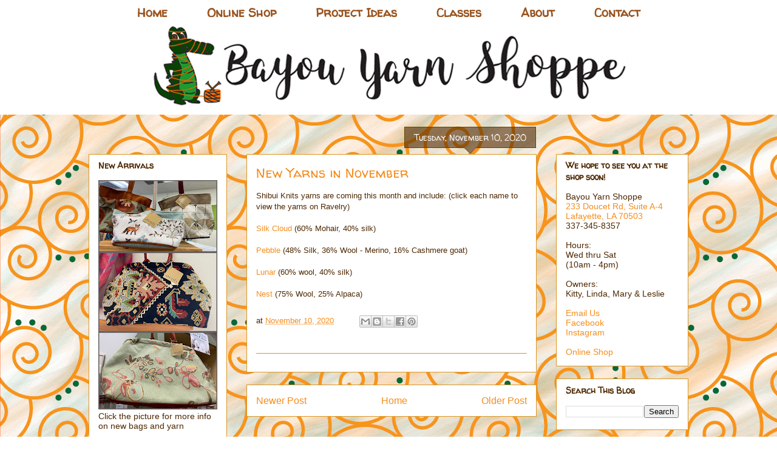

--- FILE ---
content_type: text/html; charset=UTF-8
request_url: https://www.bayouyarnshoppe.com/2020/11/new-yarns-in-november.html
body_size: 12210
content:
<!DOCTYPE html>
<html class='v2' dir='ltr' lang='en'>
<head>
<link href='https://www.blogger.com/static/v1/widgets/335934321-css_bundle_v2.css' rel='stylesheet' type='text/css'/>
<meta content='width=1100' name='viewport'/>
<meta content='text/html; charset=UTF-8' http-equiv='Content-Type'/>
<meta content='blogger' name='generator'/>
<link href='https://www.bayouyarnshoppe.com/favicon.ico' rel='icon' type='image/x-icon'/>
<link href='https://www.bayouyarnshoppe.com/2020/11/new-yarns-in-november.html' rel='canonical'/>
<link rel="alternate" type="application/atom+xml" title="Bayou Yarn Shoppe - Atom" href="https://www.bayouyarnshoppe.com/feeds/posts/default" />
<link rel="alternate" type="application/rss+xml" title="Bayou Yarn Shoppe - RSS" href="https://www.bayouyarnshoppe.com/feeds/posts/default?alt=rss" />
<link rel="service.post" type="application/atom+xml" title="Bayou Yarn Shoppe - Atom" href="https://www.blogger.com/feeds/5185888528164291917/posts/default" />

<link rel="alternate" type="application/atom+xml" title="Bayou Yarn Shoppe - Atom" href="https://www.bayouyarnshoppe.com/feeds/6309617603556197035/comments/default" />
<!--Can't find substitution for tag [blog.ieCssRetrofitLinks]-->
<meta content='https://www.bayouyarnshoppe.com/2020/11/new-yarns-in-november.html' property='og:url'/>
<meta content='New Yarns in November' property='og:title'/>
<meta content='Shibui Knits yarns are coming this month and include: (click each name to view the yarns on Ravelry) Silk Cloud  (60% Mohair, 40% silk)  Peb...' property='og:description'/>
<title>Bayou Yarn Shoppe: New Yarns in November</title>
<style type='text/css'>@font-face{font-family:'Walter Turncoat';font-style:normal;font-weight:400;font-display:swap;src:url(//fonts.gstatic.com/s/walterturncoat/v24/snfys0Gs98ln43n0d-14ULoToe6LZxecYZVfqA.woff2)format('woff2');unicode-range:U+0000-00FF,U+0131,U+0152-0153,U+02BB-02BC,U+02C6,U+02DA,U+02DC,U+0304,U+0308,U+0329,U+2000-206F,U+20AC,U+2122,U+2191,U+2193,U+2212,U+2215,U+FEFF,U+FFFD;}</style>
<style id='page-skin-1' type='text/css'><!--
/*
-----------------------------------------------
Blogger Template Style
Name:     Awesome Inc.
Designer: Tina Chen
URL:      tinachen.org
----------------------------------------------- */
/* Variable definitions
====================
<Variable name="keycolor" description="Main Color" type="color" default="#ffffff"/>
<Group description="Page" selector="body">
<Variable name="body.font" description="Font" type="font"
default="normal normal 13px Arial, Tahoma, Helvetica, FreeSans, sans-serif"/>
<Variable name="body.background.color" description="Background Color" type="color" default="#000000"/>
<Variable name="body.text.color" description="Text Color" type="color" default="#ffffff"/>
</Group>
<Group description="Links" selector=".main-inner">
<Variable name="link.color" description="Link Color" type="color" default="#888888"/>
<Variable name="link.visited.color" description="Visited Color" type="color" default="#444444"/>
<Variable name="link.hover.color" description="Hover Color" type="color" default="#cccccc"/>
</Group>
<Group description="Blog Title" selector=".header h1">
<Variable name="header.font" description="Title Font" type="font"
default="normal bold 40px Arial, Tahoma, Helvetica, FreeSans, sans-serif"/>
<Variable name="header.text.color" description="Title Color" type="color" default="#4e2800" />
<Variable name="header.background.color" description="Header Background" type="color" default="transparent" />
</Group>
<Group description="Blog Description" selector=".header .description">
<Variable name="description.font" description="Font" type="font"
default="normal normal 14px Arial, Tahoma, Helvetica, FreeSans, sans-serif"/>
<Variable name="description.text.color" description="Text Color" type="color"
default="#4e2800" />
</Group>
<Group description="Tabs Text" selector=".tabs-inner .widget li a">
<Variable name="tabs.font" description="Font" type="font"
default="normal bold 14px Arial, Tahoma, Helvetica, FreeSans, sans-serif"/>
<Variable name="tabs.text.color" description="Text Color" type="color" default="#4e2800"/>
<Variable name="tabs.selected.text.color" description="Selected Color" type="color" default="#99531e"/>
</Group>
<Group description="Tabs Background" selector=".tabs-outer .PageList">
<Variable name="tabs.background.color" description="Background Color" type="color" default="#ffffff"/>
<Variable name="tabs.selected.background.color" description="Selected Color" type="color" default="#ffffff"/>
<Variable name="tabs.border.color" description="Border Color" type="color" default="#dc9522"/>
</Group>
<Group description="Date Header" selector=".main-inner .widget h2.date-header, .main-inner .widget h2.date-header span">
<Variable name="date.font" description="Font" type="font"
default="normal normal 14px Arial, Tahoma, Helvetica, FreeSans, sans-serif"/>
<Variable name="date.text.color" description="Text Color" type="color" default="#666666"/>
<Variable name="date.border.color" description="Border Color" type="color" default="#dc9522"/>
</Group>
<Group description="Post Title" selector="h3.post-title, h4, h3.post-title a">
<Variable name="post.title.font" description="Font" type="font"
default="normal bold 22px Arial, Tahoma, Helvetica, FreeSans, sans-serif"/>
<Variable name="post.title.text.color" description="Text Color" type="color" default="#4e2800"/>
</Group>
<Group description="Post Background" selector=".post">
<Variable name="post.background.color" description="Background Color" type="color" default="#ffffff" />
<Variable name="post.border.color" description="Border Color" type="color" default="#dc9522" />
<Variable name="post.border.bevel.color" description="Bevel Color" type="color" default="#dc9522"/>
</Group>
<Group description="Gadget Title" selector="h2">
<Variable name="widget.title.font" description="Font" type="font"
default="normal bold 14px Arial, Tahoma, Helvetica, FreeSans, sans-serif"/>
<Variable name="widget.title.text.color" description="Text Color" type="color" default="#4e2800"/>
</Group>
<Group description="Gadget Text" selector=".sidebar .widget">
<Variable name="widget.font" description="Font" type="font"
default="normal normal 14px Arial, Tahoma, Helvetica, FreeSans, sans-serif"/>
<Variable name="widget.text.color" description="Text Color" type="color" default="#4e2800"/>
<Variable name="widget.alternate.text.color" description="Alternate Color" type="color" default="#666666"/>
</Group>
<Group description="Gadget Links" selector=".sidebar .widget">
<Variable name="widget.link.color" description="Link Color" type="color" default="#f48d1d"/>
<Variable name="widget.link.visited.color" description="Visited Color" type="color" default="#b5653b"/>
<Variable name="widget.link.hover.color" description="Hover Color" type="color" default="#f48d1d"/>
</Group>
<Group description="Gadget Background" selector=".sidebar .widget">
<Variable name="widget.background.color" description="Background Color" type="color" default="#141414"/>
<Variable name="widget.border.color" description="Border Color" type="color" default="#222222"/>
<Variable name="widget.border.bevel.color" description="Bevel Color" type="color" default="#000000"/>
</Group>
<Group description="Sidebar Background" selector=".column-left-inner .column-right-inner">
<Variable name="widget.outer.background.color" description="Background Color" type="color" default="transparent" />
</Group>
<Group description="Images" selector=".main-inner">
<Variable name="image.background.color" description="Background Color" type="color" default="transparent"/>
<Variable name="image.border.color" description="Border Color" type="color" default="transparent"/>
</Group>
<Group description="Feed" selector=".blog-feeds">
<Variable name="feed.text.color" description="Text Color" type="color" default="#4e2800"/>
</Group>
<Group description="Feed Links" selector=".blog-feeds">
<Variable name="feed.link.color" description="Link Color" type="color" default="#f48d1d"/>
<Variable name="feed.link.visited.color" description="Visited Color" type="color" default="#b5653b"/>
<Variable name="feed.link.hover.color" description="Hover Color" type="color" default="#f48d1d"/>
</Group>
<Group description="Pager" selector=".blog-pager">
<Variable name="pager.background.color" description="Background Color" type="color" default="#ffffff" />
</Group>
<Group description="Footer" selector=".footer-outer">
<Variable name="footer.background.color" description="Background Color" type="color" default="#ffffff" />
<Variable name="footer.text.color" description="Text Color" type="color" default="#4e2800" />
</Group>
<Variable name="title.shadow.spread" description="Title Shadow" type="length" default="-1px" min="-1px" max="100px"/>
<Variable name="body.background" description="Body Background" type="background"
color="rgba(0, 0, 0, 0)"
default="$(color) none repeat scroll top left"/>
<Variable name="body.background.gradient.cap" description="Body Gradient Cap" type="url"
default="none"/>
<Variable name="body.background.size" description="Body Background Size" type="string" default="auto"/>
<Variable name="tabs.background.gradient" description="Tabs Background Gradient" type="url"
default="none"/>
<Variable name="header.background.gradient" description="Header Background Gradient" type="url" default="none" />
<Variable name="header.padding.top" description="Header Top Padding" type="length" default="22px" min="0" max="100px"/>
<Variable name="header.margin.top" description="Header Top Margin" type="length" default="0" min="0" max="100px"/>
<Variable name="header.margin.bottom" description="Header Bottom Margin" type="length" default="0" min="0" max="100px"/>
<Variable name="widget.padding.top" description="Widget Padding Top" type="length" default="8px" min="0" max="20px"/>
<Variable name="widget.padding.side" description="Widget Padding Side" type="length" default="15px" min="0" max="100px"/>
<Variable name="widget.outer.margin.top" description="Widget Top Margin" type="length" default="0" min="0" max="100px"/>
<Variable name="widget.outer.background.gradient" description="Gradient" type="url" default="none" />
<Variable name="widget.border.radius" description="Gadget Border Radius" type="length" default="0" min="0" max="100px"/>
<Variable name="outer.shadow.spread" description="Outer Shadow Size" type="length" default="0" min="0" max="100px"/>
<Variable name="date.header.border.radius.top" description="Date Header Border Radius Top" type="length" default="0" min="0" max="100px"/>
<Variable name="date.header.position" description="Date Header Position" type="length" default="15px" min="0" max="100px"/>
<Variable name="date.space" description="Date Space" type="length" default="30px" min="0" max="100px"/>
<Variable name="date.position" description="Date Float" type="string" default="static" />
<Variable name="date.padding.bottom" description="Date Padding Bottom" type="length" default="0" min="0" max="100px"/>
<Variable name="date.border.size" description="Date Border Size" type="length" default="0" min="0" max="10px"/>
<Variable name="date.background" description="Date Background" type="background" color="transparent"
default="$(color) none no-repeat scroll top left" />
<Variable name="date.first.border.radius.top" description="Date First top radius" type="length" default="0" min="0" max="100px"/>
<Variable name="date.last.space.bottom" description="Date Last Space Bottom" type="length"
default="20px" min="0" max="100px"/>
<Variable name="date.last.border.radius.bottom" description="Date Last bottom radius" type="length" default="0" min="0" max="100px"/>
<Variable name="post.first.padding.top" description="First Post Padding Top" type="length" default="0" min="0" max="100px"/>
<Variable name="image.shadow.spread" description="Image Shadow Size" type="length" default="0" min="0" max="100px"/>
<Variable name="image.border.radius" description="Image Border Radius" type="length" default="0" min="0" max="100px"/>
<Variable name="separator.outdent" description="Separator Outdent" type="length" default="15px" min="0" max="100px"/>
<Variable name="title.separator.border.size" description="Widget Title Border Size" type="length" default="1px" min="0" max="10px"/>
<Variable name="list.separator.border.size" description="List Separator Border Size" type="length" default="1px" min="0" max="10px"/>
<Variable name="shadow.spread" description="Shadow Size" type="length" default="0" min="0" max="100px"/>
<Variable name="startSide" description="Side where text starts in blog language" type="automatic" default="left"/>
<Variable name="endSide" description="Side where text ends in blog language" type="automatic" default="right"/>
<Variable name="date.side" description="Side where date header is placed" type="string" default="right"/>
<Variable name="pager.border.radius.top" description="Pager Border Top Radius" type="length" default="0" min="0" max="100px"/>
<Variable name="pager.space.top" description="Pager Top Space" type="length" default="1em" min="0" max="20em"/>
<Variable name="footer.background.gradient" description="Background Gradient" type="url" default="none" />
<Variable name="mobile.background.size" description="Mobile Background Size" type="string"
default="100% auto"/>
<Variable name="mobile.background.overlay" description="Mobile Background Overlay" type="string"
default="transparent none repeat scroll top left"/>
<Variable name="mobile.button.color" description="Mobile Button Color" type="color" default="#ffffff" />
*/
/* Content
----------------------------------------------- */
body {
font: normal normal 13px Arial, Tahoma, Helvetica, FreeSans, sans-serif;
color: #4e2800;
background: rgba(0, 0, 0, 0) url(//3.bp.blogspot.com/-IaKTW8eO0iQ/XbbWZ_2rvmI/AAAAAAAAIHM/mf_tKUwvMDUHd-524kFVl9RtY5XwEx7FACK4BGAYYCw/s0/swirl-background.gif) repeat fixed top left;
}
html body .content-outer {
min-width: 0;
max-width: 100%;
width: 100%;
}
a:link {
text-decoration: none;
color: #f48d1d;
}
a:visited {
text-decoration: none;
color: #b5653b;
}
a:hover {
text-decoration: underline;
color: #f48d1d;
}
.body-fauxcolumn-outer .cap-top {
position: absolute;
z-index: 1;
height: 276px;
width: 100%;
background: transparent none repeat-x scroll top left;
_background-image: none;
}
/* Columns
----------------------------------------------- */
.content-inner {
padding: 0;
}
.header-inner .section {
margin: 0 16px;
}
.tabs-inner .section {
margin: 0 16px;
}
.main-inner {
padding-top: 65px;
}
.main-inner .column-center-inner,
.main-inner .column-left-inner,
.main-inner .column-right-inner {
padding: 0 5px;
}
*+html body .main-inner .column-center-inner {
margin-top: -65px;
}
#layout .main-inner .column-center-inner {
margin-top: 0;
}
/* Header
----------------------------------------------- */
.header-outer {
margin: 0 0 0 0;
background: #ffffff none repeat scroll 0 0;
}
.Header h1 {
font: normal normal 40px Arial, Tahoma, Helvetica, FreeSans, sans-serif;
color: #4e2800;
text-shadow: 0 0 -1px #000000;
}
.Header h1 a {
color: #4e2800;
}
.Header .description {
font: normal normal 14px Arial, Tahoma, Helvetica, FreeSans, sans-serif;
color: #4e2800;
}
.header-inner .Header .titlewrapper,
.header-inner .Header .descriptionwrapper {
padding-left: 0;
padding-right: 0;
margin-bottom: 25px;
}
.header-inner .Header .titlewrapper {
padding-top: 22px;
}
/* Tabs
----------------------------------------------- */
.tabs-outer {
overflow: hidden;
position: relative;
background: #ffffff url(https://resources.blogblog.com/blogblog/data/1kt/awesomeinc/tabs_gradient_groovy.png) repeat scroll 0 0;
}
#layout .tabs-outer {
overflow: visible;
}
.tabs-cap-top, .tabs-cap-bottom {
position: absolute;
width: 100%;
border-top: 1px solid rgba(0, 0, 0, 0);
}
.tabs-cap-bottom {
bottom: 0;
}
.tabs-inner .widget li a {
display: inline-block;
margin: 0;
padding: .6em 1.5em;
font: normal bold 20px Walter Turncoat;
color: #99531e;
border-top: 1px solid rgba(0, 0, 0, 0);
border-bottom: 1px solid rgba(0, 0, 0, 0);
border-left: 1px solid rgba(0, 0, 0, 0);
height: 16px;
line-height: 16px;
}
.tabs-inner .widget li:last-child a {
border-right: 1px solid rgba(0, 0, 0, 0);
}
.tabs-inner .widget li.selected a, .tabs-inner .widget li a:hover {
background: #ffffff url(https://resources.blogblog.com/blogblog/data/1kt/awesomeinc/tabs_gradient_groovy.png) repeat-x scroll 0 -100px;
color: #3c1f00;
}
/* Headings
----------------------------------------------- */
h2 {
font: normal bold 14px Walter Turncoat;
color: #4e2800;
}
/* Widgets
----------------------------------------------- */
.main-inner .section {
margin: 0 27px;
padding: 0;
}
.main-inner .column-left-outer,
.main-inner .column-right-outer {
margin-top: 0;
}
#layout .main-inner .column-left-outer,
#layout .main-inner .column-right-outer {
margin-top: 0;
}
.main-inner .column-left-inner,
.main-inner .column-right-inner {
background: transparent none repeat 0 0;
-moz-box-shadow: 0 0 0 rgba(0, 0, 0, .2);
-webkit-box-shadow: 0 0 0 rgba(0, 0, 0, .2);
-goog-ms-box-shadow: 0 0 0 rgba(0, 0, 0, .2);
box-shadow: 0 0 0 rgba(0, 0, 0, .2);
-moz-border-radius: 0;
-webkit-border-radius: 0;
-goog-ms-border-radius: 0;
border-radius: 0;
}
#layout .main-inner .column-left-inner,
#layout .main-inner .column-right-inner {
margin-top: 0;
}
.sidebar .widget {
font: normal normal 14px Arial, Tahoma, Helvetica, FreeSans, sans-serif;
color: #4e2800;
}
.sidebar .widget a:link {
color: #f48d1d;
}
.sidebar .widget a:visited {
color: #b5653b;
}
.sidebar .widget a:hover {
color: #f48d1d;
}
.sidebar .widget h2 {
text-shadow: 0 0 -1px #000000;
}
.main-inner .widget {
background-color: #ffffff;
border: 1px solid #dc9522;
padding: 0 15px 15px;
margin: 20px -16px;
-moz-box-shadow: 0 0 0 rgba(0, 0, 0, .2);
-webkit-box-shadow: 0 0 0 rgba(0, 0, 0, .2);
-goog-ms-box-shadow: 0 0 0 rgba(0, 0, 0, .2);
box-shadow: 0 0 0 rgba(0, 0, 0, .2);
-moz-border-radius: 0;
-webkit-border-radius: 0;
-goog-ms-border-radius: 0;
border-radius: 0;
}
.main-inner .widget h2 {
margin: 0 -0;
padding: .6em 0 .5em;
border-bottom: 1px solid transparent;
}
.footer-inner .widget h2 {
padding: 0 0 .4em;
border-bottom: 1px solid transparent;
}
.main-inner .widget h2 + div, .footer-inner .widget h2 + div {
border-top: 0 solid #dc9522;
padding-top: 0;
}
.main-inner .widget .widget-content {
margin: 0 -0;
padding: 7px 0 0;
}
.main-inner .widget ul, .main-inner .widget #ArchiveList ul.flat {
margin: -0 -15px 0;
padding: 0;
list-style: none;
}
.main-inner .widget #ArchiveList {
margin: -0 0 0;
}
.main-inner .widget ul li, .main-inner .widget #ArchiveList ul.flat li {
padding: .5em 15px;
text-indent: 0;
color: #666666;
border-top: 0 solid #dc9522;
border-bottom: 1px solid transparent;
}
.main-inner .widget #ArchiveList ul li {
padding-top: .25em;
padding-bottom: .25em;
}
.main-inner .widget ul li:first-child, .main-inner .widget #ArchiveList ul.flat li:first-child {
border-top: none;
}
.main-inner .widget ul li:last-child, .main-inner .widget #ArchiveList ul.flat li:last-child {
border-bottom: none;
}
.post-body {
position: relative;
}
.main-inner .widget .post-body ul {
padding: 0 2.5em;
margin: .5em 0;
list-style: disc;
}
.main-inner .widget .post-body ul li {
padding: 0.25em 0;
margin-bottom: .25em;
color: #4e2800;
border: none;
}
.footer-inner .widget ul {
padding: 0;
list-style: none;
}
.widget .zippy {
color: #666666;
}
/* Posts
----------------------------------------------- */
body .main-inner .Blog {
padding: 0;
margin-bottom: 1em;
background-color: transparent;
border: none;
-moz-box-shadow: 0 0 0 rgba(0, 0, 0, 0);
-webkit-box-shadow: 0 0 0 rgba(0, 0, 0, 0);
-goog-ms-box-shadow: 0 0 0 rgba(0, 0, 0, 0);
box-shadow: 0 0 0 rgba(0, 0, 0, 0);
}
.main-inner .section:last-child .Blog:last-child {
padding: 0;
margin-bottom: 1em;
}
.main-inner .widget h2.date-header {
margin: 0 -15px 1px;
padding: 0 0 10px 0;
font: normal normal 14px Walter Turncoat;
color: #ffffff;
background: transparent url(https://resources.blogblog.com/blogblog/data/1kt/awesomeinc/date_background_groovy.png) repeat-x scroll bottom center;
border-top: 1px solid #664400;
border-bottom: 1px solid transparent;
-moz-border-radius-topleft: 0;
-moz-border-radius-topright: 0;
-webkit-border-top-left-radius: 0;
-webkit-border-top-right-radius: 0;
border-top-left-radius: 0;
border-top-right-radius: 0;
position: absolute;
bottom: 100%;
right: 15px;
text-shadow: 0 0 -1px #000000;
}
.main-inner .widget h2.date-header span {
font: normal normal 14px Walter Turncoat;
display: block;
padding: .5em 15px;
border-left: 1px solid #664400;
border-right: 1px solid #664400;
}
.date-outer {
position: relative;
margin: 65px 0 20px;
padding: 0 15px;
background-color: #ffffff;
border: 1px solid #dc9522;
-moz-box-shadow: 0 0 0 rgba(0, 0, 0, .2);
-webkit-box-shadow: 0 0 0 rgba(0, 0, 0, .2);
-goog-ms-box-shadow: 0 0 0 rgba(0, 0, 0, .2);
box-shadow: 0 0 0 rgba(0, 0, 0, .2);
-moz-border-radius: 0;
-webkit-border-radius: 0;
-goog-ms-border-radius: 0;
border-radius: 0;
}
.date-outer:first-child {
margin-top: 0;
}
.date-outer:last-child {
margin-bottom: 20px;
-moz-border-radius-bottomleft: 0;
-moz-border-radius-bottomright: 0;
-webkit-border-bottom-left-radius: 0;
-webkit-border-bottom-right-radius: 0;
-goog-ms-border-bottom-left-radius: 0;
-goog-ms-border-bottom-right-radius: 0;
border-bottom-left-radius: 0;
border-bottom-right-radius: 0;
}
.date-posts {
margin: 0 -0;
padding: 0 0;
clear: both;
}
.post-outer, .inline-ad {
border-top: 1px solid #dc9522;
margin: 0 -0;
padding: 15px 0;
}
.post-outer {
padding-bottom: 10px;
}
.post-outer:first-child {
padding-top: 15px;
border-top: none;
}
.post-outer:last-child, .inline-ad:last-child {
border-bottom: none;
}
.post-body {
position: relative;
}
.post-body img {
padding: 8px;
background: transparent;
border: 1px solid transparent;
-moz-box-shadow: 0 0 0 rgba(0, 0, 0, .2);
-webkit-box-shadow: 0 0 0 rgba(0, 0, 0, .2);
box-shadow: 0 0 0 rgba(0, 0, 0, .2);
-moz-border-radius: 0;
-webkit-border-radius: 0;
border-radius: 0;
}
h3.post-title, h4 {
font: normal normal 22px Walter Turncoat;
color: #f48d1d;
}
h3.post-title a {
font: normal normal 22px Walter Turncoat;
color: #f48d1d;
}
h3.post-title a:hover {
color: #f48d1d;
text-decoration: underline;
}
.post-header {
margin: 0 0 1em;
}
.post-body {
line-height: 1.4;
}
.post-outer h2 {
color: #4e2800;
}
.post-footer {
margin: 1.5em 0 0;
}
#blog-pager {
padding: 15px;
font-size: 120%;
background-color: #ffffff;
border: 1px solid #dc9522;
-moz-box-shadow: 0 0 0 rgba(0, 0, 0, .2);
-webkit-box-shadow: 0 0 0 rgba(0, 0, 0, .2);
-goog-ms-box-shadow: 0 0 0 rgba(0, 0, 0, .2);
box-shadow: 0 0 0 rgba(0, 0, 0, .2);
-moz-border-radius: 0;
-webkit-border-radius: 0;
-goog-ms-border-radius: 0;
border-radius: 0;
-moz-border-radius-topleft: 0;
-moz-border-radius-topright: 0;
-webkit-border-top-left-radius: 0;
-webkit-border-top-right-radius: 0;
-goog-ms-border-top-left-radius: 0;
-goog-ms-border-top-right-radius: 0;
border-top-left-radius: 0;
border-top-right-radius-topright: 0;
margin-top: 1em;
}
.blog-feeds, .post-feeds {
margin: 1em 0;
text-align: center;
color: #4e2800;
}
.blog-feeds a, .post-feeds a {
color: #ffffff;
}
.blog-feeds a:visited, .post-feeds a:visited {
color: #ffffff;
}
.blog-feeds a:hover, .post-feeds a:hover {
color: #ffffff;
}
.post-outer .comments {
margin-top: 2em;
}
/* Comments
----------------------------------------------- */
.comments .comments-content .icon.blog-author {
background-repeat: no-repeat;
background-image: url([data-uri]);
}
.comments .comments-content .loadmore a {
border-top: 1px solid rgba(0, 0, 0, 0);
border-bottom: 1px solid rgba(0, 0, 0, 0);
}
.comments .continue {
border-top: 2px solid rgba(0, 0, 0, 0);
}
/* Footer
----------------------------------------------- */
.footer-outer {
margin: -0 0 -1px;
padding: 0 0 0;
color: #4e2800;
overflow: hidden;
}
.footer-fauxborder-left {
border-top: 1px solid #dc9522;
background: #ffffff none repeat scroll 0 0;
-moz-box-shadow: 0 0 0 rgba(0, 0, 0, .2);
-webkit-box-shadow: 0 0 0 rgba(0, 0, 0, .2);
-goog-ms-box-shadow: 0 0 0 rgba(0, 0, 0, .2);
box-shadow: 0 0 0 rgba(0, 0, 0, .2);
margin: 0 -0;
}
/* Mobile
----------------------------------------------- */
body.mobile {
background-size: 100% auto;
}
.mobile .body-fauxcolumn-outer {
background: transparent none repeat scroll top left;
}
*+html body.mobile .main-inner .column-center-inner {
margin-top: 0;
}
.mobile .main-inner .widget {
padding: 0 0 15px;
}
.mobile .main-inner .widget h2 + div,
.mobile .footer-inner .widget h2 + div {
border-top: none;
padding-top: 0;
}
.mobile .footer-inner .widget h2 {
padding: 0.5em 0;
border-bottom: none;
}
.mobile .main-inner .widget .widget-content {
margin: 0;
padding: 7px 0 0;
}
.mobile .main-inner .widget ul,
.mobile .main-inner .widget #ArchiveList ul.flat {
margin: 0 -15px 0;
}
.mobile .main-inner .widget h2.date-header {
right: 0;
}
.mobile .date-header span {
padding: 0.4em 0;
}
.mobile .date-outer:first-child {
margin-bottom: 0;
border: 1px solid #dc9522;
-moz-border-radius-topleft: 0;
-moz-border-radius-topright: 0;
-webkit-border-top-left-radius: 0;
-webkit-border-top-right-radius: 0;
-goog-ms-border-top-left-radius: 0;
-goog-ms-border-top-right-radius: 0;
border-top-left-radius: 0;
border-top-right-radius: 0;
}
.mobile .date-outer {
border-color: #dc9522;
border-width: 0 1px 1px;
}
.mobile .date-outer:last-child {
margin-bottom: 0;
}
.mobile .main-inner {
padding: 0;
}
.mobile .header-inner .section {
margin: 0;
}
.mobile .post-outer, .mobile .inline-ad {
padding: 5px 0;
}
.mobile .tabs-inner .section {
margin: 0 10px;
}
.mobile .main-inner .widget h2 {
margin: 0;
padding: 0;
}
.mobile .main-inner .widget h2.date-header span {
padding: 0;
}
.mobile .main-inner .widget .widget-content {
margin: 0;
padding: 7px 0 0;
}
.mobile #blog-pager {
border: 1px solid transparent;
background: #ffffff none repeat scroll 0 0;
}
.mobile .main-inner .column-left-inner,
.mobile .main-inner .column-right-inner {
background: transparent none repeat 0 0;
-moz-box-shadow: none;
-webkit-box-shadow: none;
-goog-ms-box-shadow: none;
box-shadow: none;
}
.mobile .date-posts {
margin: 0;
padding: 0;
}
.mobile .footer-fauxborder-left {
margin: 0;
border-top: inherit;
}
.mobile .main-inner .section:last-child .Blog:last-child {
margin-bottom: 0;
}
.mobile-index-contents {
color: #4e2800;
}
.mobile .mobile-link-button {
background: #f48d1d url(https://resources.blogblog.com/blogblog/data/1kt/awesomeinc/tabs_gradient_groovy.png) repeat scroll 0 0;
}
.mobile-link-button a:link, .mobile-link-button a:visited {
color: #4e2800;
}
.mobile .tabs-inner .PageList .widget-content {
border-top: 1px solid;
border-color: rgba(0, 0, 0, 0);
color: #99531e;
}
.mobile .tabs-inner .PageList .widget-content .pagelist-arrow {
border-left: 1px solid rgba(0, 0, 0, 0);
}
.PageList {text-align:center !important;}
.PageList li {float:none !important; display:inline !important;}
.PageList {position: fixed; top: 0px; left: 0px; z-index: 999; width:100%; background-color: #ffffff;}
#header-inner {
text-align: center !important;
}
#header-inner img {
margin: 5px auto !important;
max-width: 100%;
height: auto
}
#navbar {display:none}
.content-inner {
margin-top:30px;
}

--></style>
<style id='template-skin-1' type='text/css'><!--
body {
min-width: 1020px;
}
.content-outer, .content-fauxcolumn-outer, .region-inner {
min-width: 1020px;
max-width: 1020px;
_width: 1020px;
}
.main-inner .columns {
padding-left: 260px;
padding-right: 250px;
}
.main-inner .fauxcolumn-center-outer {
left: 260px;
right: 250px;
/* IE6 does not respect left and right together */
_width: expression(this.parentNode.offsetWidth -
parseInt("260px") -
parseInt("250px") + 'px');
}
.main-inner .fauxcolumn-left-outer {
width: 260px;
}
.main-inner .fauxcolumn-right-outer {
width: 250px;
}
.main-inner .column-left-outer {
width: 260px;
right: 100%;
margin-left: -260px;
}
.main-inner .column-right-outer {
width: 250px;
margin-right: -250px;
}
#layout {
min-width: 0;
}
#layout .content-outer {
min-width: 0;
width: 800px;
}
#layout .region-inner {
min-width: 0;
width: auto;
}
body#layout div.add_widget {
padding: 8px;
}
body#layout div.add_widget a {
margin-left: 32px;
}
--></style>
<style>
    body {background-image:url(\/\/3.bp.blogspot.com\/-IaKTW8eO0iQ\/XbbWZ_2rvmI\/AAAAAAAAIHM\/mf_tKUwvMDUHd-524kFVl9RtY5XwEx7FACK4BGAYYCw\/s0\/swirl-background.gif);}
    
@media (max-width: 200px) { body {background-image:url(\/\/3.bp.blogspot.com\/-IaKTW8eO0iQ\/XbbWZ_2rvmI\/AAAAAAAAIHM\/mf_tKUwvMDUHd-524kFVl9RtY5XwEx7FACK4BGAYYCw\/w200\/swirl-background.gif);}}
@media (max-width: 400px) and (min-width: 201px) { body {background-image:url(\/\/3.bp.blogspot.com\/-IaKTW8eO0iQ\/XbbWZ_2rvmI\/AAAAAAAAIHM\/mf_tKUwvMDUHd-524kFVl9RtY5XwEx7FACK4BGAYYCw\/w400\/swirl-background.gif);}}
@media (max-width: 800px) and (min-width: 401px) { body {background-image:url(\/\/3.bp.blogspot.com\/-IaKTW8eO0iQ\/XbbWZ_2rvmI\/AAAAAAAAIHM\/mf_tKUwvMDUHd-524kFVl9RtY5XwEx7FACK4BGAYYCw\/w800\/swirl-background.gif);}}
@media (max-width: 1200px) and (min-width: 801px) { body {background-image:url(\/\/3.bp.blogspot.com\/-IaKTW8eO0iQ\/XbbWZ_2rvmI\/AAAAAAAAIHM\/mf_tKUwvMDUHd-524kFVl9RtY5XwEx7FACK4BGAYYCw\/w1200\/swirl-background.gif);}}
/* Last tag covers anything over one higher than the previous max-size cap. */
@media (min-width: 1201px) { body {background-image:url(\/\/3.bp.blogspot.com\/-IaKTW8eO0iQ\/XbbWZ_2rvmI\/AAAAAAAAIHM\/mf_tKUwvMDUHd-524kFVl9RtY5XwEx7FACK4BGAYYCw\/w1600\/swirl-background.gif);}}
  </style>
<link href='https://www.blogger.com/dyn-css/authorization.css?targetBlogID=5185888528164291917&amp;zx=b538b17a-ce2e-4099-abac-f89f11289d9e' media='none' onload='if(media!=&#39;all&#39;)media=&#39;all&#39;' rel='stylesheet'/><noscript><link href='https://www.blogger.com/dyn-css/authorization.css?targetBlogID=5185888528164291917&amp;zx=b538b17a-ce2e-4099-abac-f89f11289d9e' rel='stylesheet'/></noscript>
<meta name='google-adsense-platform-account' content='ca-host-pub-1556223355139109'/>
<meta name='google-adsense-platform-domain' content='blogspot.com'/>

</head>
<body class='loading'>
<div class='navbar no-items section' id='navbar' name='Navbar'>
</div>
<div class='body-fauxcolumns'>
<div class='fauxcolumn-outer body-fauxcolumn-outer'>
<div class='cap-top'>
<div class='cap-left'></div>
<div class='cap-right'></div>
</div>
<div class='fauxborder-left'>
<div class='fauxborder-right'></div>
<div class='fauxcolumn-inner'>
</div>
</div>
<div class='cap-bottom'>
<div class='cap-left'></div>
<div class='cap-right'></div>
</div>
</div>
</div>
<div class='content'>
<div class='content-fauxcolumns'>
<div class='fauxcolumn-outer content-fauxcolumn-outer'>
<div class='cap-top'>
<div class='cap-left'></div>
<div class='cap-right'></div>
</div>
<div class='fauxborder-left'>
<div class='fauxborder-right'></div>
<div class='fauxcolumn-inner'>
</div>
</div>
<div class='cap-bottom'>
<div class='cap-left'></div>
<div class='cap-right'></div>
</div>
</div>
</div>
<div class='content-outer'>
<div class='content-cap-top cap-top'>
<div class='cap-left'></div>
<div class='cap-right'></div>
</div>
<div class='fauxborder-left content-fauxborder-left'>
<div class='fauxborder-right content-fauxborder-right'></div>
<div class='content-inner'>
<header>
<div class='header-outer'>
<div class='header-cap-top cap-top'>
<div class='cap-left'></div>
<div class='cap-right'></div>
</div>
<div class='fauxborder-left header-fauxborder-left'>
<div class='fauxborder-right header-fauxborder-right'></div>
<div class='region-inner header-inner'>
<div class='header section' id='header' name='Header'><div class='widget Header' data-version='1' id='Header1'>
<div id='header-inner'>
<a href='https://www.bayouyarnshoppe.com/' style='display: block'>
<img alt='Bayou Yarn Shoppe' height='149px; ' id='Header1_headerimg' src='https://blogger.googleusercontent.com/img/b/R29vZ2xl/AVvXsEh6ZoshcmzPKop8egYTaZKxB6iJ1Ff3VDnk67e_kk3ZR6TbJGw_bd3VaZrLk1Kw0pQ_-uUSxJZ8qTicrew6BZv1DevxTwsPXljFiCH2_j0ZZgMt-DR0oWJj8oh79_b2psjFDufVDHr4OogL/s1600/logo-in-line.png' style='display: block' width='810px; '/>
</a>
</div>
</div></div>
</div>
</div>
<div class='header-cap-bottom cap-bottom'>
<div class='cap-left'></div>
<div class='cap-right'></div>
</div>
</div>
</header>
<div class='tabs-outer'>
<div class='tabs-cap-top cap-top'>
<div class='cap-left'></div>
<div class='cap-right'></div>
</div>
<div class='fauxborder-left tabs-fauxborder-left'>
<div class='fauxborder-right tabs-fauxborder-right'></div>
<div class='region-inner tabs-inner'>
<div class='tabs section' id='crosscol' name='Cross-Column'><div class='widget PageList' data-version='1' id='PageList2'>
<h2>Pages</h2>
<div class='widget-content'>
<ul>
<li>
<a href='https://www.bayouyarnshoppe.com/'>Home</a>
</li>
<li>
<a href='http://bayouyarnshoppe.shopsettings.com'>Online Shop</a>
</li>
<li>
<a href='https://www.bayouyarnshoppe.com/p/project-ideas.html'>Project Ideas</a>
</li>
<li>
<a href='https://www.bayouyarnshoppe.com/2020/03/create-your-own-knitting-or-crochet.html'>Classes</a>
</li>
<li>
<a href='https://www.bayouyarnshoppe.com/p/about-us.html'>About</a>
</li>
<li>
<a href='https://www.bayouyarnshoppe.com/p/contact-us.html'>Contact</a>
</li>
</ul>
<div class='clear'></div>
</div>
</div></div>
<div class='tabs no-items section' id='crosscol-overflow' name='Cross-Column 2'></div>
</div>
</div>
<div class='tabs-cap-bottom cap-bottom'>
<div class='cap-left'></div>
<div class='cap-right'></div>
</div>
</div>
<div class='main-outer'>
<div class='main-cap-top cap-top'>
<div class='cap-left'></div>
<div class='cap-right'></div>
</div>
<div class='fauxborder-left main-fauxborder-left'>
<div class='fauxborder-right main-fauxborder-right'></div>
<div class='region-inner main-inner'>
<div class='columns fauxcolumns'>
<div class='fauxcolumn-outer fauxcolumn-center-outer'>
<div class='cap-top'>
<div class='cap-left'></div>
<div class='cap-right'></div>
</div>
<div class='fauxborder-left'>
<div class='fauxborder-right'></div>
<div class='fauxcolumn-inner'>
</div>
</div>
<div class='cap-bottom'>
<div class='cap-left'></div>
<div class='cap-right'></div>
</div>
</div>
<div class='fauxcolumn-outer fauxcolumn-left-outer'>
<div class='cap-top'>
<div class='cap-left'></div>
<div class='cap-right'></div>
</div>
<div class='fauxborder-left'>
<div class='fauxborder-right'></div>
<div class='fauxcolumn-inner'>
</div>
</div>
<div class='cap-bottom'>
<div class='cap-left'></div>
<div class='cap-right'></div>
</div>
</div>
<div class='fauxcolumn-outer fauxcolumn-right-outer'>
<div class='cap-top'>
<div class='cap-left'></div>
<div class='cap-right'></div>
</div>
<div class='fauxborder-left'>
<div class='fauxborder-right'></div>
<div class='fauxcolumn-inner'>
</div>
</div>
<div class='cap-bottom'>
<div class='cap-left'></div>
<div class='cap-right'></div>
</div>
</div>
<!-- corrects IE6 width calculation -->
<div class='columns-inner'>
<div class='column-center-outer'>
<div class='column-center-inner'>
<div class='main section' id='main' name='Main'><div class='widget Blog' data-version='1' id='Blog1'>
<div class='blog-posts hfeed'>

          <div class="date-outer">
        
<h2 class='date-header'><span>Tuesday, November 10, 2020</span></h2>

          <div class="date-posts">
        
<div class='post-outer'>
<div class='post hentry uncustomized-post-template' itemprop='blogPost' itemscope='itemscope' itemtype='http://schema.org/BlogPosting'>
<meta content='5185888528164291917' itemprop='blogId'/>
<meta content='6309617603556197035' itemprop='postId'/>
<a name='6309617603556197035'></a>
<h3 class='post-title entry-title' itemprop='name'>
New Yarns in November
</h3>
<div class='post-header'>
<div class='post-header-line-1'></div>
</div>
<div class='post-body entry-content' id='post-body-6309617603556197035' itemprop='description articleBody'>
Shibui Knits yarns are coming this month and include:
(click each name to view the yarns on Ravelry)<div><br /></div><div><a href="https://www.ravelry.com/yarns/library/shibui-knits-silk-cloud">Silk Cloud</a>
(60% Mohair, 40% silk)&nbsp;</div><div><br /></div><div><a href="https://www.ravelry.com/yarns/library/shibui-knits-pebble">Pebble</a>
(48% Silk, 36% Wool - Merino, 16% Cashmere goat)</div><div><br /></div><div><a href="https://www.ravelry.com/yarns/library/shibui-knits-lunar">Lunar</a>
(60% wool, 40% silk)</div><div><br /></div><div><a href="https://www.ravelry.com/yarns/library/shibui-knits-nest">Nest</a>
(75% Wool, 25% Alpaca)</div>
<div style='clear: both;'></div>
</div>
<div class='post-footer'>
<div class='post-footer-line post-footer-line-1'>
<span class='post-author vcard'>
</span>
<span class='post-timestamp'>
at
<meta content='https://www.bayouyarnshoppe.com/2020/11/new-yarns-in-november.html' itemprop='url'/>
<a class='timestamp-link' href='https://www.bayouyarnshoppe.com/2020/11/new-yarns-in-november.html' rel='bookmark' title='permanent link'><abbr class='published' itemprop='datePublished' title='2020-11-10T21:15:00-08:00'>November 10, 2020</abbr></a>
</span>
<span class='post-comment-link'>
</span>
<span class='post-icons'>
<span class='item-control blog-admin pid-615650421'>
<a href='https://www.blogger.com/post-edit.g?blogID=5185888528164291917&postID=6309617603556197035&from=pencil' title='Edit Post'>
<img alt='' class='icon-action' height='18' src='https://resources.blogblog.com/img/icon18_edit_allbkg.gif' width='18'/>
</a>
</span>
</span>
<div class='post-share-buttons goog-inline-block'>
<a class='goog-inline-block share-button sb-email' href='https://www.blogger.com/share-post.g?blogID=5185888528164291917&postID=6309617603556197035&target=email' target='_blank' title='Email This'><span class='share-button-link-text'>Email This</span></a><a class='goog-inline-block share-button sb-blog' href='https://www.blogger.com/share-post.g?blogID=5185888528164291917&postID=6309617603556197035&target=blog' onclick='window.open(this.href, "_blank", "height=270,width=475"); return false;' target='_blank' title='BlogThis!'><span class='share-button-link-text'>BlogThis!</span></a><a class='goog-inline-block share-button sb-twitter' href='https://www.blogger.com/share-post.g?blogID=5185888528164291917&postID=6309617603556197035&target=twitter' target='_blank' title='Share to X'><span class='share-button-link-text'>Share to X</span></a><a class='goog-inline-block share-button sb-facebook' href='https://www.blogger.com/share-post.g?blogID=5185888528164291917&postID=6309617603556197035&target=facebook' onclick='window.open(this.href, "_blank", "height=430,width=640"); return false;' target='_blank' title='Share to Facebook'><span class='share-button-link-text'>Share to Facebook</span></a><a class='goog-inline-block share-button sb-pinterest' href='https://www.blogger.com/share-post.g?blogID=5185888528164291917&postID=6309617603556197035&target=pinterest' target='_blank' title='Share to Pinterest'><span class='share-button-link-text'>Share to Pinterest</span></a>
</div>
</div>
<div class='post-footer-line post-footer-line-2'>
<span class='post-labels'>
</span>
</div>
<div class='post-footer-line post-footer-line-3'>
<span class='post-location'>
</span>
</div>
</div>
</div>
<div class='comments' id='comments'>
<a name='comments'></a>
</div>
</div>
<div class='inline-ad'>
</div>

        </div></div>
      
</div>
<div class='blog-pager' id='blog-pager'>
<span id='blog-pager-newer-link'>
<a class='blog-pager-newer-link' href='https://www.bayouyarnshoppe.com/2020/11/a-few-of-our-completed-projects.html' id='Blog1_blog-pager-newer-link' title='Newer Post'>Newer Post</a>
</span>
<span id='blog-pager-older-link'>
<a class='blog-pager-older-link' href='https://www.bayouyarnshoppe.com/2020/11/bys-is-one.html' id='Blog1_blog-pager-older-link' title='Older Post'>Older Post</a>
</span>
<a class='home-link' href='https://www.bayouyarnshoppe.com/'>Home</a>
</div>
<div class='clear'></div>
<div class='post-feeds'>
</div>
</div></div>
</div>
</div>
<div class='column-left-outer'>
<div class='column-left-inner'>
<aside>
<div class='sidebar section' id='sidebar-left-1'><div class='widget Image' data-version='1' id='Image2'>
<h2>New Arrivals</h2>
<div class='widget-content'>
<a href='https://www.bayouyarnshoppe.com/2026/01/new-arrivals.html'>
<img alt='New Arrivals' height='378' id='Image2_img' src='https://blogger.googleusercontent.com/img/b/R29vZ2xl/AVvXsEh4zOCnQSHqHogBgXHffJDpqu9SSV7iBxraJY1JkEjoHM3pa71wnfUyShZMFu72mMK1ZdMoa9Ws9WCcelCCbWj6uKSzi1KN7CP-M226CptoLv0JwufaDSRIn4NDK3dIJM_oaXX8fvs0pZZ50Pp4hbzYmjCPPYNVFU_AnEXVm4Jh6LCWKwRc1XuN_rEwPaaV/s378/atenti%20jan%202026.jpg' width='196'/>
</a>
<br/>
<span class='caption'>Click the picture for more info on new bags and yarn</span>
</div>
<div class='clear'></div>
</div><div class='widget FeaturedPost' data-version='1' id='FeaturedPost1'>
<h2 class='title'>Oh So Pretty!</h2>
<div class='post-summary'>
<h3><a href='https://www.bayouyarnshoppe.com/2026/01/january-dream-in-color-pop-up.html'> January Dream in Color Pop-up</a></h3>
<p>
Charcoal, crimson, and flashes of gold create a molten mix that glows like the last spark in a quiet hearth. Fire Kissed &#160; captures the heat...
</p>
<img class='image' src='https://blogger.googleusercontent.com/img/b/R29vZ2xl/AVvXsEit9cNLmPQfOSmyWZMhXuNmnFVaH4nrfZkRbHjPzfO2FJQaiOiFsoaOOPvc6Xr1Mq_RvXPV3yh1vbdFEuqi_lcOupbY1vqAjAgjYIvo80RGiESInlqpqS3Lbtd-M36vlE6OInA-3Ai7s6hFsJhi1EGY42XjERyYh_RlPIWY3Z-kjMJv823CMnBl339gzA_k/s320/fire%20kissed.jpg'/>
</div>
<style type='text/css'>
    .image {
      width: 100%;
    }
  </style>
<div class='clear'></div>
</div></div>
</aside>
</div>
</div>
<div class='column-right-outer'>
<div class='column-right-inner'>
<aside>
<div class='sidebar section' id='sidebar-right-1'><div class='widget Text' data-version='1' id='Text1'>
<h2 class='title'>We hope to see you at the shop soon!</h2>
<div class='widget-content'>
<div>Bayou Yarn Shoppe</div><div><a href="https://goo.gl/maps/353bMsc2WHuFJDBD8">233 Doucet Rd, Suite A-4</a></div><div><a href="https://goo.gl/maps/353bMsc2WHuFJDBD8">Lafayette, LA 70503</a></div><div>337-345-8357</div><div><br /></div><div>Hours:</div><div>Wed thru Sat <br />(10am - 4pm) <br /><br /></div><div>Owners:</div><div>Kitty, Linda,   Mary &amp; Leslie</div><div><br /></div><div><a href="mailto:bayouyarnshoppe@gmail.com">Email Us</a></div><div><a href="https://www.facebook.com/bayouyarnshoppe/">Facebook</a></div><div><a href="https://www.instagram.com/bayouyarn/">Instagram</a></div><div><br /></div><div><a href="http://bayouyarnshoppe.shopsettings.com">Online Shop</a></div>
</div>
<div class='clear'></div>
</div><div class='widget BlogSearch' data-version='1' id='BlogSearch1'>
<h2 class='title'>Search This Blog</h2>
<div class='widget-content'>
<div id='BlogSearch1_form'>
<form action='https://www.bayouyarnshoppe.com/search' class='gsc-search-box' target='_top'>
<table cellpadding='0' cellspacing='0' class='gsc-search-box'>
<tbody>
<tr>
<td class='gsc-input'>
<input autocomplete='off' class='gsc-input' name='q' size='10' title='search' type='text' value=''/>
</td>
<td class='gsc-search-button'>
<input class='gsc-search-button' title='search' type='submit' value='Search'/>
</td>
</tr>
</tbody>
</table>
</form>
</div>
</div>
<div class='clear'></div>
</div><div class='widget BlogArchive' data-version='1' id='BlogArchive1'>
<h2>Blog Archive</h2>
<div class='widget-content'>
<div id='ArchiveList'>
<div id='BlogArchive1_ArchiveList'>
<ul class='flat'>
<li class='archivedate'>
<a href='https://www.bayouyarnshoppe.com/2026/01/'>January 2026</a> (5)
      </li>
<li class='archivedate'>
<a href='https://www.bayouyarnshoppe.com/2025/12/'>December 2025</a> (8)
      </li>
<li class='archivedate'>
<a href='https://www.bayouyarnshoppe.com/2025/11/'>November 2025</a> (5)
      </li>
<li class='archivedate'>
<a href='https://www.bayouyarnshoppe.com/2025/10/'>October 2025</a> (8)
      </li>
<li class='archivedate'>
<a href='https://www.bayouyarnshoppe.com/2025/09/'>September 2025</a> (2)
      </li>
<li class='archivedate'>
<a href='https://www.bayouyarnshoppe.com/2025/08/'>August 2025</a> (3)
      </li>
<li class='archivedate'>
<a href='https://www.bayouyarnshoppe.com/2025/07/'>July 2025</a> (5)
      </li>
<li class='archivedate'>
<a href='https://www.bayouyarnshoppe.com/2025/06/'>June 2025</a> (5)
      </li>
<li class='archivedate'>
<a href='https://www.bayouyarnshoppe.com/2025/05/'>May 2025</a> (4)
      </li>
<li class='archivedate'>
<a href='https://www.bayouyarnshoppe.com/2025/04/'>April 2025</a> (3)
      </li>
<li class='archivedate'>
<a href='https://www.bayouyarnshoppe.com/2025/03/'>March 2025</a> (4)
      </li>
<li class='archivedate'>
<a href='https://www.bayouyarnshoppe.com/2025/02/'>February 2025</a> (5)
      </li>
<li class='archivedate'>
<a href='https://www.bayouyarnshoppe.com/2025/01/'>January 2025</a> (5)
      </li>
<li class='archivedate'>
<a href='https://www.bayouyarnshoppe.com/2024/12/'>December 2024</a> (5)
      </li>
<li class='archivedate'>
<a href='https://www.bayouyarnshoppe.com/2024/11/'>November 2024</a> (6)
      </li>
<li class='archivedate'>
<a href='https://www.bayouyarnshoppe.com/2024/10/'>October 2024</a> (6)
      </li>
<li class='archivedate'>
<a href='https://www.bayouyarnshoppe.com/2024/09/'>September 2024</a> (5)
      </li>
<li class='archivedate'>
<a href='https://www.bayouyarnshoppe.com/2024/08/'>August 2024</a> (5)
      </li>
<li class='archivedate'>
<a href='https://www.bayouyarnshoppe.com/2024/07/'>July 2024</a> (8)
      </li>
<li class='archivedate'>
<a href='https://www.bayouyarnshoppe.com/2024/06/'>June 2024</a> (8)
      </li>
<li class='archivedate'>
<a href='https://www.bayouyarnshoppe.com/2024/05/'>May 2024</a> (6)
      </li>
<li class='archivedate'>
<a href='https://www.bayouyarnshoppe.com/2024/04/'>April 2024</a> (5)
      </li>
<li class='archivedate'>
<a href='https://www.bayouyarnshoppe.com/2024/03/'>March 2024</a> (6)
      </li>
<li class='archivedate'>
<a href='https://www.bayouyarnshoppe.com/2024/02/'>February 2024</a> (5)
      </li>
<li class='archivedate'>
<a href='https://www.bayouyarnshoppe.com/2024/01/'>January 2024</a> (4)
      </li>
<li class='archivedate'>
<a href='https://www.bayouyarnshoppe.com/2023/12/'>December 2023</a> (6)
      </li>
<li class='archivedate'>
<a href='https://www.bayouyarnshoppe.com/2023/11/'>November 2023</a> (7)
      </li>
<li class='archivedate'>
<a href='https://www.bayouyarnshoppe.com/2023/10/'>October 2023</a> (4)
      </li>
<li class='archivedate'>
<a href='https://www.bayouyarnshoppe.com/2023/09/'>September 2023</a> (3)
      </li>
<li class='archivedate'>
<a href='https://www.bayouyarnshoppe.com/2023/08/'>August 2023</a> (4)
      </li>
<li class='archivedate'>
<a href='https://www.bayouyarnshoppe.com/2023/06/'>June 2023</a> (2)
      </li>
<li class='archivedate'>
<a href='https://www.bayouyarnshoppe.com/2023/05/'>May 2023</a> (6)
      </li>
<li class='archivedate'>
<a href='https://www.bayouyarnshoppe.com/2023/04/'>April 2023</a> (7)
      </li>
<li class='archivedate'>
<a href='https://www.bayouyarnshoppe.com/2023/01/'>January 2023</a> (6)
      </li>
<li class='archivedate'>
<a href='https://www.bayouyarnshoppe.com/2022/12/'>December 2022</a> (6)
      </li>
<li class='archivedate'>
<a href='https://www.bayouyarnshoppe.com/2022/11/'>November 2022</a> (8)
      </li>
<li class='archivedate'>
<a href='https://www.bayouyarnshoppe.com/2022/10/'>October 2022</a> (6)
      </li>
<li class='archivedate'>
<a href='https://www.bayouyarnshoppe.com/2022/08/'>August 2022</a> (1)
      </li>
<li class='archivedate'>
<a href='https://www.bayouyarnshoppe.com/2022/07/'>July 2022</a> (4)
      </li>
<li class='archivedate'>
<a href='https://www.bayouyarnshoppe.com/2022/06/'>June 2022</a> (4)
      </li>
<li class='archivedate'>
<a href='https://www.bayouyarnshoppe.com/2022/05/'>May 2022</a> (3)
      </li>
<li class='archivedate'>
<a href='https://www.bayouyarnshoppe.com/2022/04/'>April 2022</a> (3)
      </li>
<li class='archivedate'>
<a href='https://www.bayouyarnshoppe.com/2022/03/'>March 2022</a> (4)
      </li>
<li class='archivedate'>
<a href='https://www.bayouyarnshoppe.com/2022/02/'>February 2022</a> (5)
      </li>
<li class='archivedate'>
<a href='https://www.bayouyarnshoppe.com/2022/01/'>January 2022</a> (4)
      </li>
<li class='archivedate'>
<a href='https://www.bayouyarnshoppe.com/2021/12/'>December 2021</a> (6)
      </li>
<li class='archivedate'>
<a href='https://www.bayouyarnshoppe.com/2021/11/'>November 2021</a> (7)
      </li>
<li class='archivedate'>
<a href='https://www.bayouyarnshoppe.com/2021/10/'>October 2021</a> (3)
      </li>
<li class='archivedate'>
<a href='https://www.bayouyarnshoppe.com/2021/09/'>September 2021</a> (4)
      </li>
<li class='archivedate'>
<a href='https://www.bayouyarnshoppe.com/2021/06/'>June 2021</a> (4)
      </li>
<li class='archivedate'>
<a href='https://www.bayouyarnshoppe.com/2021/03/'>March 2021</a> (6)
      </li>
<li class='archivedate'>
<a href='https://www.bayouyarnshoppe.com/2021/02/'>February 2021</a> (5)
      </li>
<li class='archivedate'>
<a href='https://www.bayouyarnshoppe.com/2021/01/'>January 2021</a> (8)
      </li>
<li class='archivedate'>
<a href='https://www.bayouyarnshoppe.com/2020/11/'>November 2020</a> (7)
      </li>
<li class='archivedate'>
<a href='https://www.bayouyarnshoppe.com/2020/10/'>October 2020</a> (5)
      </li>
<li class='archivedate'>
<a href='https://www.bayouyarnshoppe.com/2020/09/'>September 2020</a> (4)
      </li>
<li class='archivedate'>
<a href='https://www.bayouyarnshoppe.com/2020/08/'>August 2020</a> (4)
      </li>
<li class='archivedate'>
<a href='https://www.bayouyarnshoppe.com/2020/07/'>July 2020</a> (4)
      </li>
<li class='archivedate'>
<a href='https://www.bayouyarnshoppe.com/2020/06/'>June 2020</a> (7)
      </li>
<li class='archivedate'>
<a href='https://www.bayouyarnshoppe.com/2020/05/'>May 2020</a> (5)
      </li>
<li class='archivedate'>
<a href='https://www.bayouyarnshoppe.com/2020/04/'>April 2020</a> (2)
      </li>
<li class='archivedate'>
<a href='https://www.bayouyarnshoppe.com/2020/03/'>March 2020</a> (3)
      </li>
<li class='archivedate'>
<a href='https://www.bayouyarnshoppe.com/2020/02/'>February 2020</a> (5)
      </li>
<li class='archivedate'>
<a href='https://www.bayouyarnshoppe.com/2020/01/'>January 2020</a> (2)
      </li>
<li class='archivedate'>
<a href='https://www.bayouyarnshoppe.com/2019/12/'>December 2019</a> (4)
      </li>
<li class='archivedate'>
<a href='https://www.bayouyarnshoppe.com/2019/11/'>November 2019</a> (4)
      </li>
</ul>
</div>
</div>
<div class='clear'></div>
</div>
</div></div>
</aside>
</div>
</div>
</div>
<div style='clear: both'></div>
<!-- columns -->
</div>
<!-- main -->
</div>
</div>
<div class='main-cap-bottom cap-bottom'>
<div class='cap-left'></div>
<div class='cap-right'></div>
</div>
</div>
<footer>
<div class='footer-outer'>
<div class='footer-cap-top cap-top'>
<div class='cap-left'></div>
<div class='cap-right'></div>
</div>
<div class='fauxborder-left footer-fauxborder-left'>
<div class='fauxborder-right footer-fauxborder-right'></div>
<div class='region-inner footer-inner'>
<div class='foot no-items section' id='footer-1'></div>
<table border='0' cellpadding='0' cellspacing='0' class='section-columns columns-2'>
<tbody>
<tr>
<td class='first columns-cell'>
<div class='foot section' id='footer-2-1'><div class='widget HTML' data-version='1' id='HTML1'>
<h2 class='title'>Thank you for visiting our BYS website!</h2>
<div class='widget-content'>
<!-- Begin Constant Contact Active Forms -->
<script> var _ctct_m = "ec72c175fd52baab9a8ff2db761e39e0"; </script>
<script id="signupScript" src="//static.ctctcdn.com/js/signup-form-widget/current/signup-form-widget.min.js" async defer></script>
<!-- End Constant Contact Active Forms -->
</div>
<div class='clear'></div>
</div></div>
</td>
<td class='columns-cell'>
<div class='foot no-items section' id='footer-2-2'></div>
</td>
</tr>
</tbody>
</table>
<!-- outside of the include in order to lock Attribution widget -->
<div class='foot section' id='footer-3' name='Footer'><div class='widget Attribution' data-version='1' id='Attribution1'>
<div class='widget-content' style='text-align: center;'>
Powered by <a href='https://www.blogger.com' target='_blank'>Blogger</a>.
</div>
<div class='clear'></div>
</div></div>
</div>
</div>
<div class='footer-cap-bottom cap-bottom'>
<div class='cap-left'></div>
<div class='cap-right'></div>
</div>
</div>
</footer>
<!-- content -->
</div>
</div>
<div class='content-cap-bottom cap-bottom'>
<div class='cap-left'></div>
<div class='cap-right'></div>
</div>
</div>
</div>
<script type='text/javascript'>
    window.setTimeout(function() {
        document.body.className = document.body.className.replace('loading', '');
      }, 10);
  </script>

<script type="text/javascript" src="https://www.blogger.com/static/v1/widgets/3845888474-widgets.js"></script>
<script type='text/javascript'>
window['__wavt'] = 'AOuZoY6WiQyb-vH9b0CMs-HxpaN1WM3nYQ:1768532567140';_WidgetManager._Init('//www.blogger.com/rearrange?blogID\x3d5185888528164291917','//www.bayouyarnshoppe.com/2020/11/new-yarns-in-november.html','5185888528164291917');
_WidgetManager._SetDataContext([{'name': 'blog', 'data': {'blogId': '5185888528164291917', 'title': 'Bayou Yarn Shoppe', 'url': 'https://www.bayouyarnshoppe.com/2020/11/new-yarns-in-november.html', 'canonicalUrl': 'https://www.bayouyarnshoppe.com/2020/11/new-yarns-in-november.html', 'homepageUrl': 'https://www.bayouyarnshoppe.com/', 'searchUrl': 'https://www.bayouyarnshoppe.com/search', 'canonicalHomepageUrl': 'https://www.bayouyarnshoppe.com/', 'blogspotFaviconUrl': 'https://www.bayouyarnshoppe.com/favicon.ico', 'bloggerUrl': 'https://www.blogger.com', 'hasCustomDomain': true, 'httpsEnabled': true, 'enabledCommentProfileImages': true, 'gPlusViewType': 'FILTERED_POSTMOD', 'adultContent': false, 'analyticsAccountNumber': '', 'encoding': 'UTF-8', 'locale': 'en', 'localeUnderscoreDelimited': 'en', 'languageDirection': 'ltr', 'isPrivate': false, 'isMobile': false, 'isMobileRequest': false, 'mobileClass': '', 'isPrivateBlog': false, 'isDynamicViewsAvailable': true, 'feedLinks': '\x3clink rel\x3d\x22alternate\x22 type\x3d\x22application/atom+xml\x22 title\x3d\x22Bayou Yarn Shoppe - Atom\x22 href\x3d\x22https://www.bayouyarnshoppe.com/feeds/posts/default\x22 /\x3e\n\x3clink rel\x3d\x22alternate\x22 type\x3d\x22application/rss+xml\x22 title\x3d\x22Bayou Yarn Shoppe - RSS\x22 href\x3d\x22https://www.bayouyarnshoppe.com/feeds/posts/default?alt\x3drss\x22 /\x3e\n\x3clink rel\x3d\x22service.post\x22 type\x3d\x22application/atom+xml\x22 title\x3d\x22Bayou Yarn Shoppe - Atom\x22 href\x3d\x22https://www.blogger.com/feeds/5185888528164291917/posts/default\x22 /\x3e\n\n\x3clink rel\x3d\x22alternate\x22 type\x3d\x22application/atom+xml\x22 title\x3d\x22Bayou Yarn Shoppe - Atom\x22 href\x3d\x22https://www.bayouyarnshoppe.com/feeds/6309617603556197035/comments/default\x22 /\x3e\n', 'meTag': '', 'adsenseHostId': 'ca-host-pub-1556223355139109', 'adsenseHasAds': true, 'adsenseAutoAds': false, 'boqCommentIframeForm': true, 'loginRedirectParam': '', 'isGoogleEverywhereLinkTooltipEnabled': true, 'view': '', 'dynamicViewsCommentsSrc': '//www.blogblog.com/dynamicviews/4224c15c4e7c9321/js/comments.js', 'dynamicViewsScriptSrc': '//www.blogblog.com/dynamicviews/2dfa401275732ff9', 'plusOneApiSrc': 'https://apis.google.com/js/platform.js', 'disableGComments': true, 'interstitialAccepted': false, 'sharing': {'platforms': [{'name': 'Get link', 'key': 'link', 'shareMessage': 'Get link', 'target': ''}, {'name': 'Facebook', 'key': 'facebook', 'shareMessage': 'Share to Facebook', 'target': 'facebook'}, {'name': 'BlogThis!', 'key': 'blogThis', 'shareMessage': 'BlogThis!', 'target': 'blog'}, {'name': 'X', 'key': 'twitter', 'shareMessage': 'Share to X', 'target': 'twitter'}, {'name': 'Pinterest', 'key': 'pinterest', 'shareMessage': 'Share to Pinterest', 'target': 'pinterest'}, {'name': 'Email', 'key': 'email', 'shareMessage': 'Email', 'target': 'email'}], 'disableGooglePlus': true, 'googlePlusShareButtonWidth': 0, 'googlePlusBootstrap': '\x3cscript type\x3d\x22text/javascript\x22\x3ewindow.___gcfg \x3d {\x27lang\x27: \x27en\x27};\x3c/script\x3e'}, 'hasCustomJumpLinkMessage': false, 'jumpLinkMessage': 'Read more', 'pageType': 'item', 'postId': '6309617603556197035', 'pageName': 'New Yarns in November', 'pageTitle': 'Bayou Yarn Shoppe: New Yarns in November'}}, {'name': 'features', 'data': {}}, {'name': 'messages', 'data': {'edit': 'Edit', 'linkCopiedToClipboard': 'Link copied to clipboard!', 'ok': 'Ok', 'postLink': 'Post Link'}}, {'name': 'template', 'data': {'isResponsive': false, 'isAlternateRendering': false, 'isCustom': false}}, {'name': 'view', 'data': {'classic': {'name': 'classic', 'url': '?view\x3dclassic'}, 'flipcard': {'name': 'flipcard', 'url': '?view\x3dflipcard'}, 'magazine': {'name': 'magazine', 'url': '?view\x3dmagazine'}, 'mosaic': {'name': 'mosaic', 'url': '?view\x3dmosaic'}, 'sidebar': {'name': 'sidebar', 'url': '?view\x3dsidebar'}, 'snapshot': {'name': 'snapshot', 'url': '?view\x3dsnapshot'}, 'timeslide': {'name': 'timeslide', 'url': '?view\x3dtimeslide'}, 'isMobile': false, 'title': 'New Yarns in November', 'description': 'Shibui Knits yarns are coming this month and include: (click each name to view the yarns on Ravelry) Silk Cloud  (60% Mohair, 40% silk)\xa0 Peb...', 'url': 'https://www.bayouyarnshoppe.com/2020/11/new-yarns-in-november.html', 'type': 'item', 'isSingleItem': true, 'isMultipleItems': false, 'isError': false, 'isPage': false, 'isPost': true, 'isHomepage': false, 'isArchive': false, 'isLabelSearch': false, 'postId': 6309617603556197035}}]);
_WidgetManager._RegisterWidget('_HeaderView', new _WidgetInfo('Header1', 'header', document.getElementById('Header1'), {}, 'displayModeFull'));
_WidgetManager._RegisterWidget('_PageListView', new _WidgetInfo('PageList2', 'crosscol', document.getElementById('PageList2'), {'title': 'Pages', 'links': [{'isCurrentPage': false, 'href': 'https://www.bayouyarnshoppe.com/', 'title': 'Home'}, {'isCurrentPage': false, 'href': 'http://bayouyarnshoppe.shopsettings.com', 'title': 'Online Shop'}, {'isCurrentPage': false, 'href': 'https://www.bayouyarnshoppe.com/p/project-ideas.html', 'id': '5966435107448005042', 'title': 'Project Ideas'}, {'isCurrentPage': false, 'href': 'https://www.bayouyarnshoppe.com/2020/03/create-your-own-knitting-or-crochet.html', 'title': 'Classes'}, {'isCurrentPage': false, 'href': 'https://www.bayouyarnshoppe.com/p/about-us.html', 'id': '5531489381973274786', 'title': 'About'}, {'isCurrentPage': false, 'href': 'https://www.bayouyarnshoppe.com/p/contact-us.html', 'id': '918379216987694699', 'title': 'Contact'}], 'mobile': false, 'showPlaceholder': true, 'hasCurrentPage': false}, 'displayModeFull'));
_WidgetManager._RegisterWidget('_BlogView', new _WidgetInfo('Blog1', 'main', document.getElementById('Blog1'), {'cmtInteractionsEnabled': false, 'lightboxEnabled': true, 'lightboxModuleUrl': 'https://www.blogger.com/static/v1/jsbin/4049919853-lbx.js', 'lightboxCssUrl': 'https://www.blogger.com/static/v1/v-css/828616780-lightbox_bundle.css'}, 'displayModeFull'));
_WidgetManager._RegisterWidget('_ImageView', new _WidgetInfo('Image2', 'sidebar-left-1', document.getElementById('Image2'), {'resize': true}, 'displayModeFull'));
_WidgetManager._RegisterWidget('_FeaturedPostView', new _WidgetInfo('FeaturedPost1', 'sidebar-left-1', document.getElementById('FeaturedPost1'), {}, 'displayModeFull'));
_WidgetManager._RegisterWidget('_TextView', new _WidgetInfo('Text1', 'sidebar-right-1', document.getElementById('Text1'), {}, 'displayModeFull'));
_WidgetManager._RegisterWidget('_BlogSearchView', new _WidgetInfo('BlogSearch1', 'sidebar-right-1', document.getElementById('BlogSearch1'), {}, 'displayModeFull'));
_WidgetManager._RegisterWidget('_BlogArchiveView', new _WidgetInfo('BlogArchive1', 'sidebar-right-1', document.getElementById('BlogArchive1'), {'languageDirection': 'ltr', 'loadingMessage': 'Loading\x26hellip;'}, 'displayModeFull'));
_WidgetManager._RegisterWidget('_HTMLView', new _WidgetInfo('HTML1', 'footer-2-1', document.getElementById('HTML1'), {}, 'displayModeFull'));
_WidgetManager._RegisterWidget('_AttributionView', new _WidgetInfo('Attribution1', 'footer-3', document.getElementById('Attribution1'), {}, 'displayModeFull'));
</script>
</body>
</html>

--- FILE ---
content_type: text/html; charset=utf-8
request_url: https://www.google.com/recaptcha/api2/anchor?ar=1&k=6LfHrSkUAAAAAPnKk5cT6JuKlKPzbwyTYuO8--Vr&co=aHR0cHM6Ly93d3cuYmF5b3V5YXJuc2hvcHBlLmNvbTo0NDM.&hl=en&v=PoyoqOPhxBO7pBk68S4YbpHZ&size=invisible&anchor-ms=20000&execute-ms=30000&cb=28g6k13cydbd
body_size: 49158
content:
<!DOCTYPE HTML><html dir="ltr" lang="en"><head><meta http-equiv="Content-Type" content="text/html; charset=UTF-8">
<meta http-equiv="X-UA-Compatible" content="IE=edge">
<title>reCAPTCHA</title>
<style type="text/css">
/* cyrillic-ext */
@font-face {
  font-family: 'Roboto';
  font-style: normal;
  font-weight: 400;
  font-stretch: 100%;
  src: url(//fonts.gstatic.com/s/roboto/v48/KFO7CnqEu92Fr1ME7kSn66aGLdTylUAMa3GUBHMdazTgWw.woff2) format('woff2');
  unicode-range: U+0460-052F, U+1C80-1C8A, U+20B4, U+2DE0-2DFF, U+A640-A69F, U+FE2E-FE2F;
}
/* cyrillic */
@font-face {
  font-family: 'Roboto';
  font-style: normal;
  font-weight: 400;
  font-stretch: 100%;
  src: url(//fonts.gstatic.com/s/roboto/v48/KFO7CnqEu92Fr1ME7kSn66aGLdTylUAMa3iUBHMdazTgWw.woff2) format('woff2');
  unicode-range: U+0301, U+0400-045F, U+0490-0491, U+04B0-04B1, U+2116;
}
/* greek-ext */
@font-face {
  font-family: 'Roboto';
  font-style: normal;
  font-weight: 400;
  font-stretch: 100%;
  src: url(//fonts.gstatic.com/s/roboto/v48/KFO7CnqEu92Fr1ME7kSn66aGLdTylUAMa3CUBHMdazTgWw.woff2) format('woff2');
  unicode-range: U+1F00-1FFF;
}
/* greek */
@font-face {
  font-family: 'Roboto';
  font-style: normal;
  font-weight: 400;
  font-stretch: 100%;
  src: url(//fonts.gstatic.com/s/roboto/v48/KFO7CnqEu92Fr1ME7kSn66aGLdTylUAMa3-UBHMdazTgWw.woff2) format('woff2');
  unicode-range: U+0370-0377, U+037A-037F, U+0384-038A, U+038C, U+038E-03A1, U+03A3-03FF;
}
/* math */
@font-face {
  font-family: 'Roboto';
  font-style: normal;
  font-weight: 400;
  font-stretch: 100%;
  src: url(//fonts.gstatic.com/s/roboto/v48/KFO7CnqEu92Fr1ME7kSn66aGLdTylUAMawCUBHMdazTgWw.woff2) format('woff2');
  unicode-range: U+0302-0303, U+0305, U+0307-0308, U+0310, U+0312, U+0315, U+031A, U+0326-0327, U+032C, U+032F-0330, U+0332-0333, U+0338, U+033A, U+0346, U+034D, U+0391-03A1, U+03A3-03A9, U+03B1-03C9, U+03D1, U+03D5-03D6, U+03F0-03F1, U+03F4-03F5, U+2016-2017, U+2034-2038, U+203C, U+2040, U+2043, U+2047, U+2050, U+2057, U+205F, U+2070-2071, U+2074-208E, U+2090-209C, U+20D0-20DC, U+20E1, U+20E5-20EF, U+2100-2112, U+2114-2115, U+2117-2121, U+2123-214F, U+2190, U+2192, U+2194-21AE, U+21B0-21E5, U+21F1-21F2, U+21F4-2211, U+2213-2214, U+2216-22FF, U+2308-230B, U+2310, U+2319, U+231C-2321, U+2336-237A, U+237C, U+2395, U+239B-23B7, U+23D0, U+23DC-23E1, U+2474-2475, U+25AF, U+25B3, U+25B7, U+25BD, U+25C1, U+25CA, U+25CC, U+25FB, U+266D-266F, U+27C0-27FF, U+2900-2AFF, U+2B0E-2B11, U+2B30-2B4C, U+2BFE, U+3030, U+FF5B, U+FF5D, U+1D400-1D7FF, U+1EE00-1EEFF;
}
/* symbols */
@font-face {
  font-family: 'Roboto';
  font-style: normal;
  font-weight: 400;
  font-stretch: 100%;
  src: url(//fonts.gstatic.com/s/roboto/v48/KFO7CnqEu92Fr1ME7kSn66aGLdTylUAMaxKUBHMdazTgWw.woff2) format('woff2');
  unicode-range: U+0001-000C, U+000E-001F, U+007F-009F, U+20DD-20E0, U+20E2-20E4, U+2150-218F, U+2190, U+2192, U+2194-2199, U+21AF, U+21E6-21F0, U+21F3, U+2218-2219, U+2299, U+22C4-22C6, U+2300-243F, U+2440-244A, U+2460-24FF, U+25A0-27BF, U+2800-28FF, U+2921-2922, U+2981, U+29BF, U+29EB, U+2B00-2BFF, U+4DC0-4DFF, U+FFF9-FFFB, U+10140-1018E, U+10190-1019C, U+101A0, U+101D0-101FD, U+102E0-102FB, U+10E60-10E7E, U+1D2C0-1D2D3, U+1D2E0-1D37F, U+1F000-1F0FF, U+1F100-1F1AD, U+1F1E6-1F1FF, U+1F30D-1F30F, U+1F315, U+1F31C, U+1F31E, U+1F320-1F32C, U+1F336, U+1F378, U+1F37D, U+1F382, U+1F393-1F39F, U+1F3A7-1F3A8, U+1F3AC-1F3AF, U+1F3C2, U+1F3C4-1F3C6, U+1F3CA-1F3CE, U+1F3D4-1F3E0, U+1F3ED, U+1F3F1-1F3F3, U+1F3F5-1F3F7, U+1F408, U+1F415, U+1F41F, U+1F426, U+1F43F, U+1F441-1F442, U+1F444, U+1F446-1F449, U+1F44C-1F44E, U+1F453, U+1F46A, U+1F47D, U+1F4A3, U+1F4B0, U+1F4B3, U+1F4B9, U+1F4BB, U+1F4BF, U+1F4C8-1F4CB, U+1F4D6, U+1F4DA, U+1F4DF, U+1F4E3-1F4E6, U+1F4EA-1F4ED, U+1F4F7, U+1F4F9-1F4FB, U+1F4FD-1F4FE, U+1F503, U+1F507-1F50B, U+1F50D, U+1F512-1F513, U+1F53E-1F54A, U+1F54F-1F5FA, U+1F610, U+1F650-1F67F, U+1F687, U+1F68D, U+1F691, U+1F694, U+1F698, U+1F6AD, U+1F6B2, U+1F6B9-1F6BA, U+1F6BC, U+1F6C6-1F6CF, U+1F6D3-1F6D7, U+1F6E0-1F6EA, U+1F6F0-1F6F3, U+1F6F7-1F6FC, U+1F700-1F7FF, U+1F800-1F80B, U+1F810-1F847, U+1F850-1F859, U+1F860-1F887, U+1F890-1F8AD, U+1F8B0-1F8BB, U+1F8C0-1F8C1, U+1F900-1F90B, U+1F93B, U+1F946, U+1F984, U+1F996, U+1F9E9, U+1FA00-1FA6F, U+1FA70-1FA7C, U+1FA80-1FA89, U+1FA8F-1FAC6, U+1FACE-1FADC, U+1FADF-1FAE9, U+1FAF0-1FAF8, U+1FB00-1FBFF;
}
/* vietnamese */
@font-face {
  font-family: 'Roboto';
  font-style: normal;
  font-weight: 400;
  font-stretch: 100%;
  src: url(//fonts.gstatic.com/s/roboto/v48/KFO7CnqEu92Fr1ME7kSn66aGLdTylUAMa3OUBHMdazTgWw.woff2) format('woff2');
  unicode-range: U+0102-0103, U+0110-0111, U+0128-0129, U+0168-0169, U+01A0-01A1, U+01AF-01B0, U+0300-0301, U+0303-0304, U+0308-0309, U+0323, U+0329, U+1EA0-1EF9, U+20AB;
}
/* latin-ext */
@font-face {
  font-family: 'Roboto';
  font-style: normal;
  font-weight: 400;
  font-stretch: 100%;
  src: url(//fonts.gstatic.com/s/roboto/v48/KFO7CnqEu92Fr1ME7kSn66aGLdTylUAMa3KUBHMdazTgWw.woff2) format('woff2');
  unicode-range: U+0100-02BA, U+02BD-02C5, U+02C7-02CC, U+02CE-02D7, U+02DD-02FF, U+0304, U+0308, U+0329, U+1D00-1DBF, U+1E00-1E9F, U+1EF2-1EFF, U+2020, U+20A0-20AB, U+20AD-20C0, U+2113, U+2C60-2C7F, U+A720-A7FF;
}
/* latin */
@font-face {
  font-family: 'Roboto';
  font-style: normal;
  font-weight: 400;
  font-stretch: 100%;
  src: url(//fonts.gstatic.com/s/roboto/v48/KFO7CnqEu92Fr1ME7kSn66aGLdTylUAMa3yUBHMdazQ.woff2) format('woff2');
  unicode-range: U+0000-00FF, U+0131, U+0152-0153, U+02BB-02BC, U+02C6, U+02DA, U+02DC, U+0304, U+0308, U+0329, U+2000-206F, U+20AC, U+2122, U+2191, U+2193, U+2212, U+2215, U+FEFF, U+FFFD;
}
/* cyrillic-ext */
@font-face {
  font-family: 'Roboto';
  font-style: normal;
  font-weight: 500;
  font-stretch: 100%;
  src: url(//fonts.gstatic.com/s/roboto/v48/KFO7CnqEu92Fr1ME7kSn66aGLdTylUAMa3GUBHMdazTgWw.woff2) format('woff2');
  unicode-range: U+0460-052F, U+1C80-1C8A, U+20B4, U+2DE0-2DFF, U+A640-A69F, U+FE2E-FE2F;
}
/* cyrillic */
@font-face {
  font-family: 'Roboto';
  font-style: normal;
  font-weight: 500;
  font-stretch: 100%;
  src: url(//fonts.gstatic.com/s/roboto/v48/KFO7CnqEu92Fr1ME7kSn66aGLdTylUAMa3iUBHMdazTgWw.woff2) format('woff2');
  unicode-range: U+0301, U+0400-045F, U+0490-0491, U+04B0-04B1, U+2116;
}
/* greek-ext */
@font-face {
  font-family: 'Roboto';
  font-style: normal;
  font-weight: 500;
  font-stretch: 100%;
  src: url(//fonts.gstatic.com/s/roboto/v48/KFO7CnqEu92Fr1ME7kSn66aGLdTylUAMa3CUBHMdazTgWw.woff2) format('woff2');
  unicode-range: U+1F00-1FFF;
}
/* greek */
@font-face {
  font-family: 'Roboto';
  font-style: normal;
  font-weight: 500;
  font-stretch: 100%;
  src: url(//fonts.gstatic.com/s/roboto/v48/KFO7CnqEu92Fr1ME7kSn66aGLdTylUAMa3-UBHMdazTgWw.woff2) format('woff2');
  unicode-range: U+0370-0377, U+037A-037F, U+0384-038A, U+038C, U+038E-03A1, U+03A3-03FF;
}
/* math */
@font-face {
  font-family: 'Roboto';
  font-style: normal;
  font-weight: 500;
  font-stretch: 100%;
  src: url(//fonts.gstatic.com/s/roboto/v48/KFO7CnqEu92Fr1ME7kSn66aGLdTylUAMawCUBHMdazTgWw.woff2) format('woff2');
  unicode-range: U+0302-0303, U+0305, U+0307-0308, U+0310, U+0312, U+0315, U+031A, U+0326-0327, U+032C, U+032F-0330, U+0332-0333, U+0338, U+033A, U+0346, U+034D, U+0391-03A1, U+03A3-03A9, U+03B1-03C9, U+03D1, U+03D5-03D6, U+03F0-03F1, U+03F4-03F5, U+2016-2017, U+2034-2038, U+203C, U+2040, U+2043, U+2047, U+2050, U+2057, U+205F, U+2070-2071, U+2074-208E, U+2090-209C, U+20D0-20DC, U+20E1, U+20E5-20EF, U+2100-2112, U+2114-2115, U+2117-2121, U+2123-214F, U+2190, U+2192, U+2194-21AE, U+21B0-21E5, U+21F1-21F2, U+21F4-2211, U+2213-2214, U+2216-22FF, U+2308-230B, U+2310, U+2319, U+231C-2321, U+2336-237A, U+237C, U+2395, U+239B-23B7, U+23D0, U+23DC-23E1, U+2474-2475, U+25AF, U+25B3, U+25B7, U+25BD, U+25C1, U+25CA, U+25CC, U+25FB, U+266D-266F, U+27C0-27FF, U+2900-2AFF, U+2B0E-2B11, U+2B30-2B4C, U+2BFE, U+3030, U+FF5B, U+FF5D, U+1D400-1D7FF, U+1EE00-1EEFF;
}
/* symbols */
@font-face {
  font-family: 'Roboto';
  font-style: normal;
  font-weight: 500;
  font-stretch: 100%;
  src: url(//fonts.gstatic.com/s/roboto/v48/KFO7CnqEu92Fr1ME7kSn66aGLdTylUAMaxKUBHMdazTgWw.woff2) format('woff2');
  unicode-range: U+0001-000C, U+000E-001F, U+007F-009F, U+20DD-20E0, U+20E2-20E4, U+2150-218F, U+2190, U+2192, U+2194-2199, U+21AF, U+21E6-21F0, U+21F3, U+2218-2219, U+2299, U+22C4-22C6, U+2300-243F, U+2440-244A, U+2460-24FF, U+25A0-27BF, U+2800-28FF, U+2921-2922, U+2981, U+29BF, U+29EB, U+2B00-2BFF, U+4DC0-4DFF, U+FFF9-FFFB, U+10140-1018E, U+10190-1019C, U+101A0, U+101D0-101FD, U+102E0-102FB, U+10E60-10E7E, U+1D2C0-1D2D3, U+1D2E0-1D37F, U+1F000-1F0FF, U+1F100-1F1AD, U+1F1E6-1F1FF, U+1F30D-1F30F, U+1F315, U+1F31C, U+1F31E, U+1F320-1F32C, U+1F336, U+1F378, U+1F37D, U+1F382, U+1F393-1F39F, U+1F3A7-1F3A8, U+1F3AC-1F3AF, U+1F3C2, U+1F3C4-1F3C6, U+1F3CA-1F3CE, U+1F3D4-1F3E0, U+1F3ED, U+1F3F1-1F3F3, U+1F3F5-1F3F7, U+1F408, U+1F415, U+1F41F, U+1F426, U+1F43F, U+1F441-1F442, U+1F444, U+1F446-1F449, U+1F44C-1F44E, U+1F453, U+1F46A, U+1F47D, U+1F4A3, U+1F4B0, U+1F4B3, U+1F4B9, U+1F4BB, U+1F4BF, U+1F4C8-1F4CB, U+1F4D6, U+1F4DA, U+1F4DF, U+1F4E3-1F4E6, U+1F4EA-1F4ED, U+1F4F7, U+1F4F9-1F4FB, U+1F4FD-1F4FE, U+1F503, U+1F507-1F50B, U+1F50D, U+1F512-1F513, U+1F53E-1F54A, U+1F54F-1F5FA, U+1F610, U+1F650-1F67F, U+1F687, U+1F68D, U+1F691, U+1F694, U+1F698, U+1F6AD, U+1F6B2, U+1F6B9-1F6BA, U+1F6BC, U+1F6C6-1F6CF, U+1F6D3-1F6D7, U+1F6E0-1F6EA, U+1F6F0-1F6F3, U+1F6F7-1F6FC, U+1F700-1F7FF, U+1F800-1F80B, U+1F810-1F847, U+1F850-1F859, U+1F860-1F887, U+1F890-1F8AD, U+1F8B0-1F8BB, U+1F8C0-1F8C1, U+1F900-1F90B, U+1F93B, U+1F946, U+1F984, U+1F996, U+1F9E9, U+1FA00-1FA6F, U+1FA70-1FA7C, U+1FA80-1FA89, U+1FA8F-1FAC6, U+1FACE-1FADC, U+1FADF-1FAE9, U+1FAF0-1FAF8, U+1FB00-1FBFF;
}
/* vietnamese */
@font-face {
  font-family: 'Roboto';
  font-style: normal;
  font-weight: 500;
  font-stretch: 100%;
  src: url(//fonts.gstatic.com/s/roboto/v48/KFO7CnqEu92Fr1ME7kSn66aGLdTylUAMa3OUBHMdazTgWw.woff2) format('woff2');
  unicode-range: U+0102-0103, U+0110-0111, U+0128-0129, U+0168-0169, U+01A0-01A1, U+01AF-01B0, U+0300-0301, U+0303-0304, U+0308-0309, U+0323, U+0329, U+1EA0-1EF9, U+20AB;
}
/* latin-ext */
@font-face {
  font-family: 'Roboto';
  font-style: normal;
  font-weight: 500;
  font-stretch: 100%;
  src: url(//fonts.gstatic.com/s/roboto/v48/KFO7CnqEu92Fr1ME7kSn66aGLdTylUAMa3KUBHMdazTgWw.woff2) format('woff2');
  unicode-range: U+0100-02BA, U+02BD-02C5, U+02C7-02CC, U+02CE-02D7, U+02DD-02FF, U+0304, U+0308, U+0329, U+1D00-1DBF, U+1E00-1E9F, U+1EF2-1EFF, U+2020, U+20A0-20AB, U+20AD-20C0, U+2113, U+2C60-2C7F, U+A720-A7FF;
}
/* latin */
@font-face {
  font-family: 'Roboto';
  font-style: normal;
  font-weight: 500;
  font-stretch: 100%;
  src: url(//fonts.gstatic.com/s/roboto/v48/KFO7CnqEu92Fr1ME7kSn66aGLdTylUAMa3yUBHMdazQ.woff2) format('woff2');
  unicode-range: U+0000-00FF, U+0131, U+0152-0153, U+02BB-02BC, U+02C6, U+02DA, U+02DC, U+0304, U+0308, U+0329, U+2000-206F, U+20AC, U+2122, U+2191, U+2193, U+2212, U+2215, U+FEFF, U+FFFD;
}
/* cyrillic-ext */
@font-face {
  font-family: 'Roboto';
  font-style: normal;
  font-weight: 900;
  font-stretch: 100%;
  src: url(//fonts.gstatic.com/s/roboto/v48/KFO7CnqEu92Fr1ME7kSn66aGLdTylUAMa3GUBHMdazTgWw.woff2) format('woff2');
  unicode-range: U+0460-052F, U+1C80-1C8A, U+20B4, U+2DE0-2DFF, U+A640-A69F, U+FE2E-FE2F;
}
/* cyrillic */
@font-face {
  font-family: 'Roboto';
  font-style: normal;
  font-weight: 900;
  font-stretch: 100%;
  src: url(//fonts.gstatic.com/s/roboto/v48/KFO7CnqEu92Fr1ME7kSn66aGLdTylUAMa3iUBHMdazTgWw.woff2) format('woff2');
  unicode-range: U+0301, U+0400-045F, U+0490-0491, U+04B0-04B1, U+2116;
}
/* greek-ext */
@font-face {
  font-family: 'Roboto';
  font-style: normal;
  font-weight: 900;
  font-stretch: 100%;
  src: url(//fonts.gstatic.com/s/roboto/v48/KFO7CnqEu92Fr1ME7kSn66aGLdTylUAMa3CUBHMdazTgWw.woff2) format('woff2');
  unicode-range: U+1F00-1FFF;
}
/* greek */
@font-face {
  font-family: 'Roboto';
  font-style: normal;
  font-weight: 900;
  font-stretch: 100%;
  src: url(//fonts.gstatic.com/s/roboto/v48/KFO7CnqEu92Fr1ME7kSn66aGLdTylUAMa3-UBHMdazTgWw.woff2) format('woff2');
  unicode-range: U+0370-0377, U+037A-037F, U+0384-038A, U+038C, U+038E-03A1, U+03A3-03FF;
}
/* math */
@font-face {
  font-family: 'Roboto';
  font-style: normal;
  font-weight: 900;
  font-stretch: 100%;
  src: url(//fonts.gstatic.com/s/roboto/v48/KFO7CnqEu92Fr1ME7kSn66aGLdTylUAMawCUBHMdazTgWw.woff2) format('woff2');
  unicode-range: U+0302-0303, U+0305, U+0307-0308, U+0310, U+0312, U+0315, U+031A, U+0326-0327, U+032C, U+032F-0330, U+0332-0333, U+0338, U+033A, U+0346, U+034D, U+0391-03A1, U+03A3-03A9, U+03B1-03C9, U+03D1, U+03D5-03D6, U+03F0-03F1, U+03F4-03F5, U+2016-2017, U+2034-2038, U+203C, U+2040, U+2043, U+2047, U+2050, U+2057, U+205F, U+2070-2071, U+2074-208E, U+2090-209C, U+20D0-20DC, U+20E1, U+20E5-20EF, U+2100-2112, U+2114-2115, U+2117-2121, U+2123-214F, U+2190, U+2192, U+2194-21AE, U+21B0-21E5, U+21F1-21F2, U+21F4-2211, U+2213-2214, U+2216-22FF, U+2308-230B, U+2310, U+2319, U+231C-2321, U+2336-237A, U+237C, U+2395, U+239B-23B7, U+23D0, U+23DC-23E1, U+2474-2475, U+25AF, U+25B3, U+25B7, U+25BD, U+25C1, U+25CA, U+25CC, U+25FB, U+266D-266F, U+27C0-27FF, U+2900-2AFF, U+2B0E-2B11, U+2B30-2B4C, U+2BFE, U+3030, U+FF5B, U+FF5D, U+1D400-1D7FF, U+1EE00-1EEFF;
}
/* symbols */
@font-face {
  font-family: 'Roboto';
  font-style: normal;
  font-weight: 900;
  font-stretch: 100%;
  src: url(//fonts.gstatic.com/s/roboto/v48/KFO7CnqEu92Fr1ME7kSn66aGLdTylUAMaxKUBHMdazTgWw.woff2) format('woff2');
  unicode-range: U+0001-000C, U+000E-001F, U+007F-009F, U+20DD-20E0, U+20E2-20E4, U+2150-218F, U+2190, U+2192, U+2194-2199, U+21AF, U+21E6-21F0, U+21F3, U+2218-2219, U+2299, U+22C4-22C6, U+2300-243F, U+2440-244A, U+2460-24FF, U+25A0-27BF, U+2800-28FF, U+2921-2922, U+2981, U+29BF, U+29EB, U+2B00-2BFF, U+4DC0-4DFF, U+FFF9-FFFB, U+10140-1018E, U+10190-1019C, U+101A0, U+101D0-101FD, U+102E0-102FB, U+10E60-10E7E, U+1D2C0-1D2D3, U+1D2E0-1D37F, U+1F000-1F0FF, U+1F100-1F1AD, U+1F1E6-1F1FF, U+1F30D-1F30F, U+1F315, U+1F31C, U+1F31E, U+1F320-1F32C, U+1F336, U+1F378, U+1F37D, U+1F382, U+1F393-1F39F, U+1F3A7-1F3A8, U+1F3AC-1F3AF, U+1F3C2, U+1F3C4-1F3C6, U+1F3CA-1F3CE, U+1F3D4-1F3E0, U+1F3ED, U+1F3F1-1F3F3, U+1F3F5-1F3F7, U+1F408, U+1F415, U+1F41F, U+1F426, U+1F43F, U+1F441-1F442, U+1F444, U+1F446-1F449, U+1F44C-1F44E, U+1F453, U+1F46A, U+1F47D, U+1F4A3, U+1F4B0, U+1F4B3, U+1F4B9, U+1F4BB, U+1F4BF, U+1F4C8-1F4CB, U+1F4D6, U+1F4DA, U+1F4DF, U+1F4E3-1F4E6, U+1F4EA-1F4ED, U+1F4F7, U+1F4F9-1F4FB, U+1F4FD-1F4FE, U+1F503, U+1F507-1F50B, U+1F50D, U+1F512-1F513, U+1F53E-1F54A, U+1F54F-1F5FA, U+1F610, U+1F650-1F67F, U+1F687, U+1F68D, U+1F691, U+1F694, U+1F698, U+1F6AD, U+1F6B2, U+1F6B9-1F6BA, U+1F6BC, U+1F6C6-1F6CF, U+1F6D3-1F6D7, U+1F6E0-1F6EA, U+1F6F0-1F6F3, U+1F6F7-1F6FC, U+1F700-1F7FF, U+1F800-1F80B, U+1F810-1F847, U+1F850-1F859, U+1F860-1F887, U+1F890-1F8AD, U+1F8B0-1F8BB, U+1F8C0-1F8C1, U+1F900-1F90B, U+1F93B, U+1F946, U+1F984, U+1F996, U+1F9E9, U+1FA00-1FA6F, U+1FA70-1FA7C, U+1FA80-1FA89, U+1FA8F-1FAC6, U+1FACE-1FADC, U+1FADF-1FAE9, U+1FAF0-1FAF8, U+1FB00-1FBFF;
}
/* vietnamese */
@font-face {
  font-family: 'Roboto';
  font-style: normal;
  font-weight: 900;
  font-stretch: 100%;
  src: url(//fonts.gstatic.com/s/roboto/v48/KFO7CnqEu92Fr1ME7kSn66aGLdTylUAMa3OUBHMdazTgWw.woff2) format('woff2');
  unicode-range: U+0102-0103, U+0110-0111, U+0128-0129, U+0168-0169, U+01A0-01A1, U+01AF-01B0, U+0300-0301, U+0303-0304, U+0308-0309, U+0323, U+0329, U+1EA0-1EF9, U+20AB;
}
/* latin-ext */
@font-face {
  font-family: 'Roboto';
  font-style: normal;
  font-weight: 900;
  font-stretch: 100%;
  src: url(//fonts.gstatic.com/s/roboto/v48/KFO7CnqEu92Fr1ME7kSn66aGLdTylUAMa3KUBHMdazTgWw.woff2) format('woff2');
  unicode-range: U+0100-02BA, U+02BD-02C5, U+02C7-02CC, U+02CE-02D7, U+02DD-02FF, U+0304, U+0308, U+0329, U+1D00-1DBF, U+1E00-1E9F, U+1EF2-1EFF, U+2020, U+20A0-20AB, U+20AD-20C0, U+2113, U+2C60-2C7F, U+A720-A7FF;
}
/* latin */
@font-face {
  font-family: 'Roboto';
  font-style: normal;
  font-weight: 900;
  font-stretch: 100%;
  src: url(//fonts.gstatic.com/s/roboto/v48/KFO7CnqEu92Fr1ME7kSn66aGLdTylUAMa3yUBHMdazQ.woff2) format('woff2');
  unicode-range: U+0000-00FF, U+0131, U+0152-0153, U+02BB-02BC, U+02C6, U+02DA, U+02DC, U+0304, U+0308, U+0329, U+2000-206F, U+20AC, U+2122, U+2191, U+2193, U+2212, U+2215, U+FEFF, U+FFFD;
}

</style>
<link rel="stylesheet" type="text/css" href="https://www.gstatic.com/recaptcha/releases/PoyoqOPhxBO7pBk68S4YbpHZ/styles__ltr.css">
<script nonce="RegTTFYl0vQUJBmvnN_XYg" type="text/javascript">window['__recaptcha_api'] = 'https://www.google.com/recaptcha/api2/';</script>
<script type="text/javascript" src="https://www.gstatic.com/recaptcha/releases/PoyoqOPhxBO7pBk68S4YbpHZ/recaptcha__en.js" nonce="RegTTFYl0vQUJBmvnN_XYg">
      
    </script></head>
<body><div id="rc-anchor-alert" class="rc-anchor-alert"></div>
<input type="hidden" id="recaptcha-token" value="[base64]">
<script type="text/javascript" nonce="RegTTFYl0vQUJBmvnN_XYg">
      recaptcha.anchor.Main.init("[\x22ainput\x22,[\x22bgdata\x22,\x22\x22,\[base64]/[base64]/[base64]/[base64]/cjw8ejpyPj4+eil9Y2F0Y2gobCl7dGhyb3cgbDt9fSxIPWZ1bmN0aW9uKHcsdCx6KXtpZih3PT0xOTR8fHc9PTIwOCl0LnZbd10/dC52W3ddLmNvbmNhdCh6KTp0LnZbd109b2Yoeix0KTtlbHNle2lmKHQuYkImJnchPTMxNylyZXR1cm47dz09NjZ8fHc9PTEyMnx8dz09NDcwfHx3PT00NHx8dz09NDE2fHx3PT0zOTd8fHc9PTQyMXx8dz09Njh8fHc9PTcwfHx3PT0xODQ/[base64]/[base64]/[base64]/bmV3IGRbVl0oSlswXSk6cD09Mj9uZXcgZFtWXShKWzBdLEpbMV0pOnA9PTM/bmV3IGRbVl0oSlswXSxKWzFdLEpbMl0pOnA9PTQ/[base64]/[base64]/[base64]/[base64]\x22,\[base64]\\u003d\\u003d\x22,\x22cMKJw40gw5V3IAEVN2ZLw6TCu8O1SFBpB8O6w6nCosOywq5Dwr3DolBnFcKow5JFFQTCvMK/w6vDm3vDsj3DncKIw7NBQRN6w5sGw6PDrcKow4lVwq/DpT41wqLCkMOOKml3wo1nw5EDw6QmwpE/NMOhw55eRWA1IVbCv28gAVccwrrCkk9aIl7DjxzDn8K7DMOMdUjCi0RhKsKnwo7Cry8ew7/[base64]/woLDjcODcAlZwoLCpncFVMO9OBNEw49IwpvCj07Cs3jDsUzCh8OdwosEw4prwqHCgMObV8OIdB3CrcK4wqYww4JWw7dkw59Rw4QlwqRaw5QrP0JXw4I2G2U3XS/[base64]/aBPCssK1w6s6wrfCn8KOwowPwpFjw4pONsKvw4M1YcKjw4A2LXHDvT9OMDjCjkvCkAovw6HCiR7Du8KEw4rCkgAQU8Kkcn0JfsOFW8O6wofDqMONw5Igw6rCpMO1WG7DjFNLwrrDmW53WsKSwoNWwp3Ctz/CjX9xbDczw7jDmcOOw79owqcqw5zDuMKoFArDlsKiwrQ3wrk3GMOsfRLCuMOawqnCtMObwoDDi3wCw4DDggUwwo8HQBLCg8O/NSBhcj42G8OWVMOyIFBgN8KDw6rDp2Z8wo84EHnDtXRSw63ClWbDlcK6BwZ1w5XCmWdcwrPCpBtLXEPDmBrCoTDCqMObwpjDtcOLf3HDsB/[base64]/[base64]/[base64]/Ds1pPwocOJcKcwq/CvXJhKzjCgMO8H8ODMxAvw7rDrlrCmUpQw79Zw7DCg8KGfzd2eldfc8O/fMKbb8K5w63ClsOZwo4HwppaDmfCgcOGLBEZwqbCtsKwZwIQaMKwJnPCpV0owrsoI8O3w44hwodvA15nJQgcw4EtFcK/w53DhQM9UhbCkMKATmzChcOGw7xmAD5uNlHDi0HCiMKZw6/DmMKiNMOZw7oZw47Cm8KdC8ODUMOHJ3tCw558DsO7wpxBw4vCrFXCksK4FcK+wo3CpkvDvknCi8KHT1pFwpANWxzCmGjDuyXCocKbLiRBwozDinXCn8Ohw6nDlcOGJQ0fVcOswrDCuQ7DhMKnD312w5AMwqfDm3XDjSpKIsOcw4/Cs8OPMGHDn8K0fxvDgMOldgvCt8OqVlHCskU6HsKibMO9wrPCtMKAwoTCiF/DscKXwqN6f8ODwqVfwpXCs3HCngHDjcK1GyDCgyjCocObFWHCtMOWw7bComhkLsOabyfDsMKgf8KXZMK4w5k2wo9QwozCtcKHwqjCosK4wqd/[base64]/[base64]/Djw4qFRvDthnDu8OBwoYAQD9vF8O0w5vCm0BSw7zDjsOlwqkCwr11w6cywpoEMcKvwqvCnMO/w60JSVdPe8KcK1bCs8KHUcOuw7UIw51Tw5JRXwg7wrnCtcOCw5rDr0wNw6x8woFiw5Ygwo7CkGHCoxHDqsK5TBbCosOJfnDCqsKzMHLCtsOHb3sofHNiwq3DghMEwpMWw6duw6s6w75MaTrCin8RFcOow4/ClcOnXsKZU0HDvH4/w58OwojCtsOYSlx7w7zDi8KvGUbDqcKOwqzCmlLDlsKtwr0nKMOQw6lDembDlsKXwoXDiB3CtivCgsOAW1PCu8OyZVnDicK7w7AbwpHCtitZwrbChl7DoSjDksOQw6bClH8iw77DlcKvwqrDknrDocKAw4vDucO9esK5FgtIOsOGTUhdEk8gw5lawpjDuR/Cu1rDtcONUSLDjBfDgMKAEMO+w4/[base64]/w5XChnMvw6PCkg/DrR4FGBcIwrIvQsOhw5rDunzCisK9wpjDnFUbPMKEHsKNCl3CpgnCkA5pHwfDtw1/[base64]/f8Kfw5hMADnDjMOKCcKww4LCr2oWUR7ClmR2woxYwq/DtAzCnWcCwonDrsOjwpUFwoHDomM/A8KobUMWw4ZiOcKcIzzCuMKCcxHDvGcjwotORsKnKMOEw5ZlasKuQT/Cg3pLwqUvwplsTg5gecKVRcKQwp9iasKkZMK4O3EEw7fDoT7CicOMwohGJkkNTjMCw67DvMOdw6XCuMOscEzDvkNvXsOQw64yZMOhw43CgBEiw5jCn8KPEgJ9wrIEf8KqNMKFwrR/HG7DrUxsb8OEAjnCo8KNCsKYZnXDhmjCssOEJxETwqBlw6rCqTnCpEvDkG3Ci8KNwqvCicKeJsOFw6hAFMOTw4sVwqpzF8OMEQnCtyc5wp3DrMK1wrDDk0vCqQvCljkebcOxZsK1UVPDucODw5JOw6UoQDvCiyDCpMO0wrnCoMKbwr/Dm8KdwqnCo03DizsiEifCpTV6w4nDkcKrVGkvThdEw4LCksO5w7tuWMOyQcK1B1oRwpzCscOZwobCicKRUjjCncKzw7N1w6TCjR4xCMKpw6ltBBHCqsODO8OEFkrCrk4BbGNEdMOYZ8Kewo8IDcOgwrLCnhV5w43CoMOZwqLDgsKrwpfCjsKhfcK0dMO/w4BSUcK4w4RSFsOdw5nCvcKsQsOEwo8FEsK6woxSwpDCocKmMMOgFXfDtSMtQMK6w6s+wqJTw5Mbw6V2wofCnS5DQMKKWcOhwoNDw4nDk8OVB8KzLwLDo8KJw57CusKmwqcgAMKCw6vDrzwsAMKZwrACelJmScO/[base64]/DmcKUHHjCvMOES0TCkcKoJMOMM8OSwroow584wpFpwr/DgjfCusOJC8KCw5nDnVTDmSI9VBDCr2lNKknDoGXClmLDsW7Dh8KZw6syw7rChMO1w5sfw4QqAVYxwoB2NsKoUcK1G8OcwpFfw5g1w6LCvynDhsKSdMKhw7bCh8O9w6BBRWnDrCTCoMOxwovCoSQeSx5VwpR2P8KSw71ha8Owwrh6wqB8ecOmHCxvwr7DssK/DsOzw6lIfj/CggDCkhjCjnAZQznCgFjDv8OhSXYHw6dmwrjCmWdeXTNaE8OdFT/CmcKlU8O+wrA0XsOsw7oFw5rDvsOzw7INw6obwpAXU8KawrcsDUrDjiVhwokjw7nCocO7O0QlQcKWFz3Dry/CiCFYVj1dwr0kwqHCplzCvwzDrXwuwo/CumTCgDFqwqxWwoXCqhHCj8K8w64hV0NfNcOBwozCmsOrwrXDgMOQwobDpUQlQsK5wrliw63CssOpAW8hwrvDjRF+R8KUw7PCqsKaBcOxwrVtCsOdEcKaS2dCwpQVAcOyw7rDhwjCp8O+RR4DSB4hw7/ChxBuwr3CrTNXR8Okw7dwU8OQw73Dhk7DtcO+wqXDrVpgKybCtcKnO0bDkGlSeiDDpMOTw5DDicO7wrbDuxbClMKndQfCnsKUw4kSw43DoT1Mw7seQsO4esKRw6/Dq8O5ZBk5w4TDmgkLfw9kbsK2w5QQT8OxwrzDmk/ChS0vbsOoRETDosOvwp7CtcK6w7zCvxhpQQRxWDlmCMK+w6VYWXbDq8KfAsKkOzTClhvCsBDCkcOiw5bChifCscK3wr/CoMO8MsOUOcKuFGPCsUYTaMKiw6jDqsK0woXDm8Knw5ouwrppw4PClsKkGcKHw4zChF7Ct8ObJF/[base64]/DvCRFw59iw5XCrnxBacOZw67DtsOGcsOKwoTDmMKVYcOWwrHCmDYNA28fdQXCh8O1w6VPKcOmKT9Ow6/DvUbCuQrDn3EadsOdw70YXcO2wq0Jw7bDjMOJEj/[base64]/CkkzDqA/DrDAsI8KeAcKzLBjDtjvDnFsHC8KHw7bCr8Kgw5ZIWcO/IcKSwr3CrsKlOWvDq8OKwrw2wqJHw5jCtMOkbUvCucK9CMO0w7/Dh8K4wowxwpE0KgDDmMKgW1fCqxfCsxU6bF5XesOCw7PCpmlkLwXDi8KnUsO2NsOXPgAcc3UICDHCrmvDtMK0w5PCi8Kgwrt/w7PDtBvCoSPCrB7CrMOKw4DCksO4w6IGwqQmAxkKc0p9w7HDq2/DnSTCqTTCnsKcZX9pbFF1wqs9wqhIcMKow4NyQnrCkMOvw43CosOBZMOfOMOZw7TCncOqw4bDlgvCnMKMw4nDtsOtXHAPwpDCqMOQw7/DnTE6w7zDncKVw5XCjSITw4ADIsKnDwrCgsK3w5MEasOrPXTDiV1cHGJZZ8OTw5psaS/DlHPCl2JoY2B4eGnDgMK1wrrDoizCjBRxWBluw78SBk9owp7CksKPwql2w7VBw7PDvMKWwoAKw6MkwoTDoxTCrj7CrsKKwoPDpTjCjT/[base64]/Ck8Off8OYwr/[base64]/ChdZTUnCqcOpw6Adw6QsWHchw5DCn8O7wobDpx/[base64]/DscONw5fDhlhpwr/CtAvDqsK4PFrCnh7DnA7CpCxcLcKRFknDlzJsw4N1w5knw5bCtWAgw59two3DmMOQw6Vdw5zCtsOqGDItesKkKsKYE8KKwpbDgk3CuR7DhX4IwrfCtm/[base64]/[base64]/Flc2wrfCrMKPKcKlCFvDh13CrA0/TiXDu8KedsKPSsO4wonDjVzDhx52w4jCqCDCvMK/[base64]/DhFdtwojCr8OdCQHCu8KQw5pgwqTDtwVIw4VBwqotw4xrw5/DvMO+dcOSwoIvw4RRIcK4XMO9WjTDmmHDkMK0L8K/bMKVw4wOw4lcSMOtw6k6w4lww45oWsOAw6LCucOjB1Yvw6YMwozDhMOHMcO3w53CksKSwrtfwrvDhsKew4TDocK2OCYewpNdw40sJRZpw4xMecOTEcOtwqpGwpFYwp3CtMKSwr0MBMKJwrPCnsK9PlrDn8KYYhJUw7VvIUvCk8OfBsK7wrTCpsK/[base64]/Cukhjw6PDosKlesKMCMOmfsOHwpBRTj7Ckk/CuMKVYsONE1zDkxYkCiNowooLw6vDkcKbw4R8Q8OzwpN+w53CqQ9LwpTCpHTDt8OVRDVGwqRjUUFTw5LCqGTDkcKbIMKRSzQfe8OXw6LCkgXChsOYScKFwrLCigzDoVQRGsKGJ2LCo8KswoMMwoLDrHbDo2d7w7xgSSHDjcK7LsKsw4LDiSd/[base64]/A0LDr1bDscKCwozDscK1w5INUSXCg1nDo1Yjwqs/EsKEBsKQGW7DncK6wqQiwotmeGnCrUjChcKMIwtONVI/Jn3DhcKewoR8w7/[base64]/DrwpjDm/[base64]/TMOpGMO3w6XDq8OADkArwrnCq8Oww6grZj1rQVfCpzRKw4TCosKkAGfCtiQcHBzDkw/DosOcY1pHB33DvntYwqgpwr3CgsO/wrfDuF/DoMKWPcOzw4TCi0UEwr/CsEfDtF07WUTDvhQwwqIYHcKpw5MFw7xHwpx+w7EDw7ZLMMKjw4MUw4/DiQo8CXbCjsKbS8OwfcOBw4gfMMO1byTColg1wpXCrTvDqhp4wqg2w5UFOUA/MAPDn2nDl8OYBsObWzLDjcKjw6ExKgNQw4HCmsKOfiLDjgJ9w7XDi8K9w4vCjMK1T8Kec14lWAZCwokvwrx9w5dLwqPCh1nDlwfDlTN1w4/DrVB4w4RtTgxdw7/DiWrDtsKdFC9TJRXDnG3CqsO0M1XCnMOPw7dINSwawrwATMKRE8KwwoZvw6kuFMOKRMKswqx0woXCiXLCgsKGwqgkXcK/w7ZwVm7Cpld5O8Owc8KECcOHRsK/QkPDlAvDuX7Ds2XDnBDDn8Ogw7ZOwqVRwq/CmsKbw4nCiG5ow6RUAsKLwqDDisKzwq7Cv0NmNcOEdcOpw5E8ACnDucOqwrAPC8K+WsOFNGvDssK7wrNDHlMPbw/ChT/[base64]/Dh0fDoyHDvlPClFQbXsOOFQ7DhjZNw5fDgGQ0wqNFw5gsE2nDg8O7IsOFDsKYXsOGP8K5ZMO/A3MWC8OdZsO+TBgTw77CilfCqC7CrRfCsGPDoUtdw74WHMOTa34IwpTDhiZiExrCokU0woXDlW3DisKIw6HCpl4gw4rCuVwtwqjCicOVwq/[base64]/w7JuFhjCnMK6BUhRwp3DosKQIws2MMKbwrPDny/CkMOeeEVbwofCksKvZsOid17DmcKBw4DDn8Kiw5vDqm5iw5xJXRpLw55KUHozHWLDjcOGK3rCt2TChU7DiMOaCFDCkMK7MDjCqnLCgX1TA8ONwqHDq17DkHgEMk/DhlzDs8K5wp03MkkGXMO+X8KUwqzCp8OJPj/DtRvDncO0DsOdwpPDmcKHVULDrFPDgSpJwqTClcOSG8ONfjQ6WGDCu8KFG8OfKMOENHfCs8OJK8KORXXDmX3DqsOHPMKYwrRNwqHCvsO/w4zDlDk6PEvDs01zwp3ChcK6SMK1wrzCsA/ClcKRw6/[base64]/Dt8Kdw7bCgsKdT8O+w6XCgcOhEcOLwo3Dh8KBwpHDlSAZKUELw5XCnBzDj3EMw6YpORhIwqdBRsKEwrZ+woPClsOBPsO9IyVdYW7DuMKNKytoWMKEwropOcO6wofDljAVTMKhacKIw5DDviDDjsOTwoR/K8ONw7HDgyxOw5HCr8OOwrFpJHpaKcOGewHDj1I9wp97w4zDpCXCqA/DjMKLw443wp/[base64]/CuRpnIcKhT8KZw5MzScOeSMOTQEZ+wq7Ds8OnPwvDksKwwpALDFTDg8ORw6hBwqcVGcObP8KaPhzCqWByA8KCw6jDizFnUcOuPMOPw641SsOywr8VRWMOwrNsBVvCscOWw7hseBTDukxPHDjDjBw8UcO7wqPCvig7w6nDksKLw4BTKsKCw6rCsMO0O8OJwqTDhD/Di006bMKrw6gSw5puHMKXwr0pVMKKw5HCklZUODzCtwQdSC4rw5nCjGDCmMKdw43DtWh5PMKDJyLCllHDiCbDhALDrDnCkcK7w7PChA1hwr84GcOfwo/CjEXCq8O5I8Otw4zDunU9UUDDr8OwwrvDgWUtKXbDncKMesO6w5kkwpvDg8K9QgjCrE7Dh0DCvcKIwq3ColRUU8OJb8OXPMKdwoJ2w4DCnwHDuMOlw48XNMKhZcKYasKTXMK6w69dw6ZEwpp0VsK+wqDDhcKbw7R1wqvDpsOYw6Rfwo8/[base64]/CrMOnD8OlwrNhwqvDtsOOw6AAw7LCqkQZYcO0w7IiJWcTa2U5angTYMOyw4oGcw/DuRzClgMHREDDgcOywppQDmsxwoYLeB5eK1Ugw7p8w4dVwo5bwoDDpg3DmknCnSvCiQXDsnRCGh0bWUjDpRxaIsKrw4zDo2HDmMKHdMOTZMOsw4bDisOfLcOJw5g7wq/DuBTDpMK9VzhROHsLwpAMLDsQw6I2wrNHKMKlH8KZw7AXEEzDlzHDslzCiMO0w6tUXDtlwpDDp8K5GcOlO8K1wobChsKRSnEOdx3Cv3nCu8K4TcOHZ8KVLmLClMKJcsO2fsKnAcOFw4nDrSnCvFYJbMKfwq/CtgTCtSdLwrHCv8Ovw4rCscOnMwXCtsOJwrgCw5nDqsOZw4LDsRzDoMKFwqHCuxrCt8KSwqTDmGrDmsKfVD/CksKXwpHDinPDsyHDlTx1wrVeHsONaMOUwqrChhHCu8Oow7J2HsKBw6HCh8KscDszwpzDulvCjsKEwp5ywq9EN8KCIsKGAMOXfxwbwowlCcKZwq/DklfCsx1ywrPCoMK8c8Ocw5gsScKXVT8Uwpcrwp98QMKGGMK+WMOhRkhewpLCusOxHhEIbn0KG3x+UHTDllMYFMO7fMOzwqLCt8KwZQJhdsOkHT4CTsKPw6nDijZIw4t1JhPDuGMucFnDr8KLw4nDhMKLUxDDkl57ZD3Cm3nDh8OYO1zCgBk3wp/[base64]/w6TCo8OLworDrMOPMMOFwpTDiEnDomHDgDw0w411wqbCv1gJwrPCk8KIw4vDixFVOxs+BMKlYcOkFsO8DcKADgFGwoRyw6Aywp9nc2jDlAkVZ8KPM8KEwo0zwqzDk8KXZ07Cikgjw4USwpfCmEliw51gwqg7IU3DiX5RIlxew7jDpcObCMKHIk/CsMO/wqJ7w6LDtMKCLMKBwpxiw6AxG0wXwq5zJFzCri3ChX3DkWHDqyLDhlFlw6PClgbDt8OEw7DDpibCscObdzhqwptfw4Iowo7DrsOpSyZpwoJqwqBiLMOPQMOJWMK0VHZMDcKvDTnCiMKKc8K2LzplwpXCn8Kswp7DhMO/BG0+w4giNRrDoGTDuMOVFMK/wovDmzfDvMOow6h5w48uwqNNwrx1w67CjldIw40LYiV7woLCtMO6w7PCoMKBwoXDncKew60gR3wkSMKLw7U3T3pvARRTakXDmsO2w5YEVcOtwpw7NsKeBEzCtUXCqMKzwpXCoUtbw6rCvBZHAcKXw5fDgUAjA8OiTHPDtMOMw5LDp8KhPsKJRcOGwr/[base64]/DswIwHkdPAcOZw7wBG8KXHnXDr8OzwrjDh8OOasOzSsKGwr/DoQTDjcOBZ2kkw4/DuTjDlMK/T8OMFMOkw4fDhsKlMcK6w4nCk8Olb8Ojw4PCl8KQw5fDoMOxbnFWw5TDvizDg8KWw7pDQ8Kqw4V2fsOQD8KFFg3CusO3BcOfcMOxw48mQsKRwoLDhGt5wpoMDTYPL8OwTS3CsV0SR8OuTMOgw4jDgijCmEbDpGkDw4TCjEwawpzCmiVcOR/DoMOww6c/w7ZxfRfClXRhwrfCg2EjNGLDhcOcw5rDpmxWb8KVwoYqwoDCvcOGwonDhMOOYsKzwoI7f8OtfsKHbcKeMnQxw7HCiMKmKcOiZhdYL8ORFC7ClMOdw7gJYxPDi3/CkDDCs8OBw5bDsCDCoS3CjMOIwqA6w497wqJvwr7CscO+wovDpDQGw6tZcy7DtMKnwoY2aEQNJzhNZUnDgsKmazYQJQxiYsO/[base64]/DizQ7w6zDgibChFLCn3sgwqZVIcKNw5gDwqB4w7w2PsKEw4rDnsKywpZdfmzDt8OeBCcgL8KLCsOiByfDisOkKcKRKjRsWcKyH2DCuMO6w5zDgcOmAAPDuMOQw4LDvMKaIws7wo/CqWnCoHU9w6tlAcK1w5skwr8UfsKOwo7Cvi7CrgYFwqnDvcKRWAbCmsO1wo8MGMK0PBvDoULCr8OQw6HDgnLCpsK2QgDDhR7Cmhg3csOVw6Ubwr0Sw4gZwr1hwo4Aa1FAIGYQbsKkwr/CjcK1Ww/Do0LCpcOFwoJqwpXCtMOwdiHCkiMMZcOFC8O+Kg3DrhwdNsOBBjTClRTDoUIdw59/[base64]/Cr8Ksw4zDl2HDqnLDlsODw4LCqGjCum3CqMKrwp0hw6d8wo8WVBN3w6DDnMK3w6Mzwr7Di8KsV8OrwpNEE8Obw6BXB3HDpmZCw4dsw6kPw6wpwq3DucO/D2nCi13CuzbClRXCmMK1wqrCrcKPZsOGJMKdVkxMwptkw6LDmT7DrMOXOcOSw598w7XDlzpfPx/DihXCqHh1w7XDvWgfGRLCpsKtWCEWw7JXDcOaR23CnWcpB8Odwoxzw4TDncKsZD/DhMK2wrRZI8OETw/[base64]/[base64]/wodrwrjDocOxHWlDwpENbMKqHRPDi1RmdcKTwoPDpgXCjsKawr0rV1DCqHYzNWbCslAcw63ChHVewonCicKxHGnCs8OWw5fDj2ZnD2sZw5d3NDjClGYzw5fDp8O5wonCkw/[base64]/DpFcOwpHDhMOlw5DDusKAD2rDk2VFLHh0dRfCnFXCl3HDn244wrFOw5/Do8O7TR0kw4nCmMOew7YjG3XCmsK5XMOCSMOqW8KXwqd6Fm8Qw7xtw6vDrG/DssKddsKgw6rDlsKZw4vDnyAhbUhTw4tCG8K/w44DAT3DkTXCrcOTw5nDh8Klw7vCl8KiO1nDrcKmwrfCknjDosOKFnDDp8O9wrjDjlXCtSE2wpEBw6bDgsONTFhZKWXCvsOPwrjClcKYZcOmWsO1HMOrYMK7MsKcTALCphNBDsKSwoTDjsKowpvCmn9EOcKDwpzDlsOEQV0GwpXDn8KjFAXCvlAlfzHCnAZ/aMOIXy/DtAIAeVHCpMKFeB3CuBgTwpxTPMOPfMObw73Dg8OMw4Vbwo/CkhjCncK6wpLCj1QAw57CmcObwr01wrFLHcO/w64vBcOFVE8JwpLCv8K5w7xTwoNJwrnCicKfY8OjFsO1HsKpXcK/[base64]/[base64]/CqSXCh0/DrG0dw65rwpbCnVDCglRYe8OfZygGw6LCsMOsAWLCnxTCj8OIw6Ylwo8Nw6gIbBXCnx3DkcOYwrFNwpF6NlcIw7NBIsOPXMKqZ8O0wq8zw4HDqTZjw43ClcKqHzvCqsKow7Rwwr/CkMK1O8KQXlzCuxHDnCTCnT/CtwXCom9JwrF7wozDtcO7w4InwqsiJsO7CDUCw5TCr8O1w5rDg2NLwoQ5w6HCr8O6w618aR/CnMOKU8Kaw70kw6/ClcKLP8KdF3NNw40dc1EQw4jDnWTDv17CqsKdw64WAifDqcKcD8Ouwq1QJ1fDk8KLEcKVw7bCvcOzWcKnGAQMS8OhCzwTwqjDv8KNEsOww6MdJ8KsJEI9Vnxpwq4ETcKBw7/CnE7CpiXConBawrjCncOHw4TCu8OSaMKaXxkEwpcjw6U/VMKnw7N/CAdpw4NdRHc/OMOKw5/[base64]/CjWEfw5o1YlnDniPDncKtEMO/w5rCsyp9eEvCqnnDlUnDhcOZFcK9w5jDgSPDpnDDg8O/[base64]/Dn8OuX37Dt0Nhwox4w59WXMKFTUbDg1E2MsOxBsKYw6/DncKGUFRyMsOFPR1/[base64]/DhMORZhoXwqnDusOXwohQw77Cuz/Ds8O3wonDnsO3w4HCtcOSw4Y3BwdfOQ3Dkzcxw5wCwrt3M15wEVPDgsObw77CpVvClcOvPSPCqh/ChcKQMMKNKEzDl8KaFcK+wqcHJE97R8KkwplQwqTCrDNuw7nCpcO7CsK/wpEtw7taIcO8ASjClcKaGcOIHR9vworCqcOeKMKjw5B9wod1LBdew6/DvnMPK8KvCMKEWE8Sw6E9w6XCv8OgD8Orw6NgOcONCsKSTR89wqTDmcODAsK0S8K6TMOLZ8OqTMKNFFQbM8Ktwrcjw4zDnsKAw5pifQTCoMOtwp/CiRxaDQgfwovCk0EEw77DtWTCrcKHwo8kUi7ClsKpITzDhsOYekzCjCnClF1qU8Kaw47DvcKYwoRTLMK9XcOnwoMbw6HCgWZTNsOkecOYYiwZw6rDr1JqwoUmCMKYWsOjF0nDhGkhD8OvwrTCsjPDucOVaMO8XFsWK20yw5x7KzXDqX9owoLDiWfCuGpWCQ3DjQ/DmcO3w4kzw5XDosKrKMOGTXxKRsKww7MBHXzDv8KVEcKdwonCoS9FB8OHw7cSZMKyw7VHayB9w6tIw7zDtWh4XMOxw6fDmMOQAMKVw59Zwq57wqduw55/BCIQw5TCocO/[base64]/CjTphwq0PFsKRw5TDsXZef1/DlAjDgH1Ow7XCshg1M8OMASXCjyvCl2dSR2zCusODw5RCLMK+fMKkw5EkwpFEwqMGJF12wo3DqMK3woXCr0h8w4PDvxAWahVwFsKIwqnCtDjDshcYwpvCtz43b3IcK8OfEX/Dn8KWwrzDt8KlZwLDuBQ1S8KywoEuBFHCvcKiwpBOPU8oUsOuw4bDnHTDuMO0wrcBeBXChU9/w5RNwrZqGMOzDD/DsVzCssOJwoglw6h7Mj7DlcKKRkDDscOaw7rCusOkSSN4A8KiwoXDpEIyV2Y+w54UIGHDpCjCmHdZYsK5w7sHw6LDu0DCsH/DoWXDoUrCkBnDosKTUsOWTz4Gw6o/QGtXw4Bwwr0/E8KcGDcCVUI1ID0Vwr7Cv2rDjBrCvsOdw758wq4Fw7DClcOcw5YvUcOeworDlcOsIhfCmyzDg8KZwqEuwogsw4IXKl/CpWJzw4kVNTPCs8O0EMOWdXvCqEJpIcOYwrd/an0oQ8OYwozCs3w2wpTDt8Kmw43DjsOnDBp+TcKowrvDrcOXenzDkMO4w6/DhxrCpcOBw6LDpcKtwqsWKzTCvsOFesOSQ2HCvcKbwoTDlTl3wpXCkg8wwoDCthszwoTCvcKOwpF2w6Eowo/DisKCXMOmwpzDqRpKw5Esw65Bw6zDtsK/[base64]/V8Ojw5tJw5F3wrROH8OeH8Kmw5tFbzdsw7JmwpzDs8OfP8OlTTPCnsOQw5N9w5vCjsKjAsOPwpDDrcOUw459w6jCkcO8R3jDqjUFwpXDpcO/YURHe8OlBW3Ds8OdwoRCw7fCj8O4wpgVw6fDo3lDwrJ2wr5gw6gcbBrDin/CuW/Dlw/Ct8OEN1TCpkMSUMKECmDDncO0w4lKXwNPIn9VGcOiw4bCn8OEKE7DszYzPlMYI2TCjTsIRQYRHi5VXcOXNm3Dl8K0JsK7wo/CjsKAI3t4FivCgMOZSMK7w7TDrXDDs0DDuMKPwrPCnSMKEcKZwr7CqQjClHPCvcKPwrPDrMO/RVJeL2nDqnsRcz5fCMOcwrDCtyt6aFNeaCDCocONEMOpZsKFO8KmL8OIwpZtNxfDpcOYA1bDlcKJw4EqG8O+w416wp/CrHVIwpDDhUgQPMOOd8OOUsOZGUDCq2TCpD1HwpLCugnCiGBxABzDt8O1asKZAGjDh1p0KsKDwpZsLiTCuCxPw7Z9w6HCgcOUw4lJXm7CtR7CvGIrw5rDjj8Ewq7DnnZiwrTDjl9FwpfCkyMWwq0Kw5I9wqYbwo9ww6w/[base64]/w4JAS8ONQR0vw7oICUpzw7vDqU/Dg8OSw4YIJsOHXcKCIsKjw4pgNsKEw5HCuMOmZ8K/wrDCu8OxCQvDmcK4wqdiACbCvm/[base64]/[base64]/Cpy51PVTDvcOOA8O4w5bDl8O+w65pw4TCpMK0wrrCgMKVI3/CgjBUwovCp2PCp0DDmMOqw5wiS8KLdMK8K03CuSgQw4rCjMObwrBlw4DCicKRwpzDuxUQNMKRw6LClMKtw5s/aMOge1nClsO4CwDDv8KQNcKSBVk6eCVew4wYYHtGbsKyYsKtw5rCrMKRw5ILa8OIEsK+OGUOIcKNw47DhFjDt1nCvFXCj2wqOsKlY8ONw7ABwo4FwpVoYxTCv8KRKizDucKSZMK5w5hlw6F/[base64]/ChXlnwqrCqCBlwpXCsA92wrkSaMKdwrFzGsOpw5cafHlKw7/DqTBEO0IHR8K7wrJtXwwiHMKeETbDgcKIJlTCqMOZD8OAPwDDisKNw6RzIsKZw7FbwpfDoWp7w47CuWXDr3/DjcKVw6nCgSZgE8OXw4MEfUbCosKYMkBnw6UBA8OMbzx9TcOgwosxVMKyw7HDg1/CsMK5w5wqw61zIMOfw4ACV3IgRBRRw5UlIwjDiyMaw5jDpMKQakkHV8KZVsKNBQ5YworCpk17SDVsEMKTwqvDnDQuwqZlw784KXDDmwvCtcKVK8O9wr/DjcOKw4TDvsONNULDqcOzYCfCsMO1woJqwrHDusOswrRvSsOxwqNOwqQqwoPDsF4mw6JNZcOKwoEGEsOJwqPCp8Oiw6VqwoPDksOoA8K4w6d5w77CowcTfsOdwpENwr7Csz/CiHfDixYcwqlacHfClkfDrAgWwpzDocOOaVp3w4tZEGvCssODw6HDhDLDiDfDvDPCmsO3wo9rw7ofw7HCmCvClMKQX8OFw4YOTVt1w4w5wpZBV1x1YsKBw4VFwoDDryE/[base64]/[base64]/w6vClUN+HcORbcOyFwzDl8Oxe23CqcOAw7Utw5lTHxPCjMK8wp0hFcK8w70pa8KQUMOuCsK1BmxUwoxGwrlfwobClEPDtUzCpMKFwr/DssKda8KywrLCoxPDhMKbbMO/ThIGSgRHZ8K5wqXCkyA3w5TCrmzCgwLCqRR3worDj8Kdw6ZmLjENwpbCjUPDsMKNOQYew41EfcK9w4cswqBRw7bDk2nDrGFBw4cTwrgWw5XDrcOjwoPDrsOZw48JNsKWw67CtS3DnMKRCnjChVrDqMOlGxvDjsKvWiXCnMOrwqU2Cns9wq/DsHYuUsO0TsKGwonCp2LCkcKTccOXwrzDkyJoHgTCuQDDucKEwqpFwrXCisOzwo/[base64]/[base64]/OMKnPcKzw69bDcKKKMOsQxkPw57CocKGw4XDrFHDog3Dul9ew4h2wrtOwrzCrQVlw5nCugwqDcK9wrUxw4nCtcK2w6oJwqEnDsK9WHbDpG9yPsKGD2clwp7DvsOuYsOXbiYhw6hTUMKTMMKQw49qw77CjcOkeAMlw4Q/wozCsxbDgsOSTMOFCBHDocORwppewqE+wqvDjELDpmdtw74zOSbDtxsSHsOawp7DuFIDw5nCkcOTXGgyw7fCv8Ocw4LDusOYfFhWwo0rw5zCsxgnEkjDmzPCpcKXwpvCjCkIBsK9L8KRwrXDgXLDqUTCjcK8fXMdw40/E2nDj8KSdsOjw5DCsFfCgsKgwrESQUw5w7LCpcOAw6oYwoDDpjjDnjXDih4uw7jDvMOdw7PDgsKkwrPChQgiw5J1RMKpKy7ClTrDvm0Jwrl3FVE4V8KQwot2XWUCYyPCpQPCmcO7ZMKmdD3Cji4Dwoxmw4TCohcQw5cpYD/Cr8KFwq1Qw5nDusOkJ3gkwpLDoMKmw4pbJMOWw7NewprDjMOWwrAqw7Rfw4HCosO/[base64]/[base64]/ChQJAESXCmcOAw5l5G2Y4w5l8w7I8U8KXw4DDgm8Sw6c6Bg3DtcO/wqxPw57Cg8KgQsKiGDdKMRZ9W8OPwo3Cp8OuQgBOw4ozw7bDsMONw78tw6jDtgE8w6nCmz/CjhTDrMO/[base64]/AMKPD1LCgGIEJsK3TQ7Cg8OfIRfCh8KAw5PDi8KMHMO+wo7DikXChcOPw6jDgDjCnEDCm8KHJcKFw5hiUh1kw5c3HR1Hw5LCn8OMwoDCj8Krwp7DhcKfwqd6SMOCw6jCl8OWw6E5fg3DmXc3CwIaw4Ezwp9Ywq/Ctk/DhmUbM1DDgMOCdFDCjSrCtsKGEAPCjMOCw4vCpMKODGxcG1xXDsKVw4IMJwHCrGVMw5XDrFlOw64Bw4LCs8O8OcOXwpLDvcKzPSrCpsOJOsONwr1GwrPChsKRCX/CmGgMw6PClhcfesO6e3l9wpXCpcKyw5PCj8KwAmfCjgUJE8K2AcOlYsO0w7ZCPG7DnMO4w7TCvMOgwrXCisOSw61eKcO/[base64]/[base64]/w5lrbC09wr81w6siVsOoDcKswrBFE8KjwprDvcO+OxFSwr1zw7XDonAkw5jDicO3Nm7DjMOFw5s+GMKuIsKDwqbClsO1W8ORFgdHw4xrJsOrJcOpw4zDuQ8+wp1PM2V0wr3Dj8OENMKiwppbw7jDg8OZw5nCoAZcMcOxWcO+PT/Ds1vCqMOtwpbDosKgwpLDlcOmHUNjwrpmaSFvR8OCdSfCgcKnZMKtTMK2w7nCk3fDiyQPwp9dw754w7/[base64]/[base64]/DmcK1wqZpDV/CsWVZwq1Uw6AzIMOkM8OkwokOwoVJw5Nnw518IELCtw3Cr33Cv3lww6DCqsKEecODwo7DhMKZwqPCrcKOwrjDtcOrw7jDj8OaTjJYdhV7w7/[base64]/w6A/[base64]/CrcKMf8OLQhXCrcK6wpHDhR3Cm8O/KibCvsKJaXE2w7cCwrfDiXXCqEnDvMK8w4gwCl3CtnPDrcK/fcKaTcODd8OxWhjDmXZkwrZfQcOiRzljdhtPwpXCnMKdFjrClQ\\u003d\\u003d\x22],null,[\x22conf\x22,null,\x226LfHrSkUAAAAAPnKk5cT6JuKlKPzbwyTYuO8--Vr\x22,0,null,null,null,0,[21,125,63,73,95,87,41,43,42,83,102,105,109,121],[1017145,913],0,null,null,null,null,0,null,0,null,700,1,null,0,\x22CvkBEg8I8ajhFRgAOgZUOU5CNWISDwjmjuIVGAA6BlFCb29IYxIPCPeI5jcYADoGb2lsZURkEg8I8M3jFRgBOgZmSVZJaGISDwjiyqA3GAE6BmdMTkNIYxIPCN6/tzcYADoGZWF6dTZkEg8I2NKBMhgAOgZBcTc3dmYSDgi45ZQyGAE6BVFCT0QwEg8I0tuVNxgAOgZmZmFXQWUSDwiV2JQyGAE6BlBxNjBuZBIPCMXziDcYADoGYVhvaWFjEg8IjcqGMhgBOgZPd040dGYSDgiK/Yg3GAA6BU1mSUk0GhwIAxIYHRHwl+M3Dv++pQYZp4oJGYQKGZzijAIZ\x22,0,0,null,null,1,null,0,1,null,null,null,0],\x22https://www.bayouyarnshoppe.com:443\x22,null,[3,1,1],null,null,null,0,3600,[\x22https://www.google.com/intl/en/policies/privacy/\x22,\x22https://www.google.com/intl/en/policies/terms/\x22],\x22ZbP1sLod45vG9KDWAUN5nZWxEucvy6vW+SCE7PeVv88\\u003d\x22,0,0,null,1,1768536169284,0,0,[57,175],null,[165,129,9,12],\x22RC-pyuU1DVfr5Ugbg\x22,null,null,null,null,null,\x220dAFcWeA5JVkv5r8euWpOjt_MNpVFPO2gzp9Yn8isGRvQ7uYYcrQA3y9Y-Yru1c3VyIvlcAITTj6pNbNwRw8hBD-VtSYuBMUxVPw\x22,1768618969217]");
    </script></body></html>